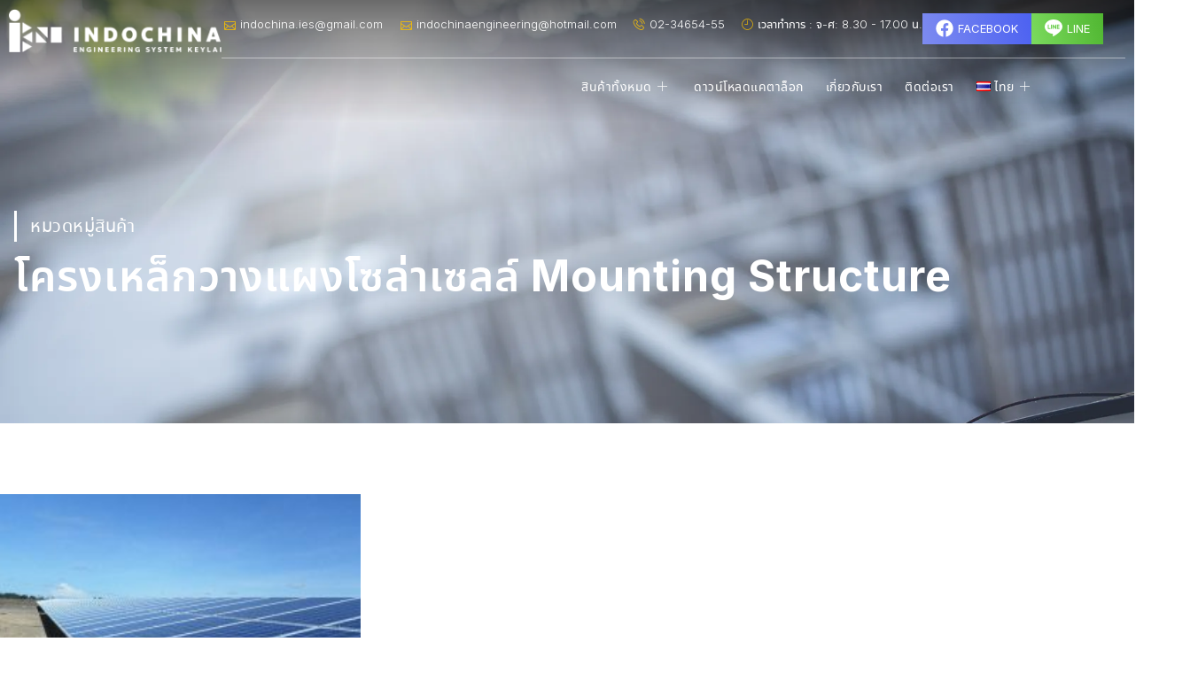

--- FILE ---
content_type: text/html; charset=UTF-8
request_url: https://indochinaengineering.com/category/mounting-structure/
body_size: 17003
content:
<!doctype html>
<html lang="th" prefix="og: https://ogp.me/ns#">
<head>
	<meta charset="UTF-8">
	<meta name="viewport" content="width=device-width, initial-scale=1">
	<link rel="profile" href="https://gmpg.org/xfn/11">
	<link rel="alternate" href="https://indochinaengineering.com/category/mounting-structure/" hreflang="th" />
<link rel="alternate" href="https://indochinaengineering.com/en/category/mounting-structure-en/" hreflang="en" />

<!-- Google Tag Manager for WordPress by gtm4wp.com -->
<script data-cfasync="false" data-pagespeed-no-defer>
	var gtm4wp_datalayer_name = "dataLayer";
	var dataLayer = dataLayer || [];
</script>
<!-- End Google Tag Manager for WordPress by gtm4wp.com -->
<!-- Search Engine Optimization by Rank Math - https://rankmath.com/ -->
<title>โครงเหล็กวางแผงโซล่าเซลล์ Mounting Structure | INDOCHINA</title>
<meta name="description" content="โครงเหล็กวางแผงโซล่าเซลล์ Mounting Structure"/>
<meta name="robots" content="follow, index, max-snippet:-1, max-video-preview:-1, max-image-preview:large"/>
<link rel="canonical" href="https://indochinaengineering.com/category/mounting-structure/" />
<meta property="og:locale" content="th_TH" />
<meta property="og:type" content="article" />
<meta property="og:title" content="โครงเหล็กวางแผงโซล่าเซลล์ Mounting Structure | INDOCHINA" />
<meta property="og:description" content="โครงเหล็กวางแผงโซล่าเซลล์ Mounting Structure" />
<meta property="og:url" content="https://indochinaengineering.com/category/mounting-structure/" />
<meta property="og:site_name" content="INDOCHINA" />
<meta name="twitter:card" content="summary_large_image" />
<meta name="twitter:title" content="โครงเหล็กวางแผงโซล่าเซลล์ Mounting Structure | INDOCHINA" />
<meta name="twitter:description" content="โครงเหล็กวางแผงโซล่าเซลล์ Mounting Structure" />
<meta name="twitter:label1" content="เรื่อง" />
<meta name="twitter:data1" content="1" />
<script type="application/ld+json" class="rank-math-schema">{"@context":"https://schema.org","@graph":[{"@type":"Person","@id":"https://indochinaengineering.com/#person","name":"admin"},{"@type":"WebSite","@id":"https://indochinaengineering.com/#website","url":"https://indochinaengineering.com","name":"INDOCHINA","publisher":{"@id":"https://indochinaengineering.com/#person"},"inLanguage":"th"},{"@type":"CollectionPage","@id":"https://indochinaengineering.com/category/mounting-structure/#webpage","url":"https://indochinaengineering.com/category/mounting-structure/","name":"\u0e42\u0e04\u0e23\u0e07\u0e40\u0e2b\u0e25\u0e47\u0e01\u0e27\u0e32\u0e07\u0e41\u0e1c\u0e07\u0e42\u0e0b\u0e25\u0e48\u0e32\u0e40\u0e0b\u0e25\u0e25\u0e4c Mounting Structure | INDOCHINA","isPartOf":{"@id":"https://indochinaengineering.com/#website"},"inLanguage":"th"}]}</script>
<!-- /Rank Math WordPress SEO plugin -->

<link rel='dns-prefetch' href='//use.typekit.net' />
<link rel='dns-prefetch' href='//www.googletagmanager.com' />
<link rel='stylesheet' id='wp-block-library-css' href='https://indochinaengineering.com/wp-includes/css/dist/block-library/style.min.css' media='all' />
<style id='classic-theme-styles-inline-css'>
/*! This file is auto-generated */
.wp-block-button__link{color:#fff;background-color:#32373c;border-radius:9999px;box-shadow:none;text-decoration:none;padding:calc(.667em + 2px) calc(1.333em + 2px);font-size:1.125em}.wp-block-file__button{background:#32373c;color:#fff;text-decoration:none}
</style>
<style id='global-styles-inline-css'>
body{--wp--preset--color--black: #000000;--wp--preset--color--cyan-bluish-gray: #abb8c3;--wp--preset--color--white: #ffffff;--wp--preset--color--pale-pink: #f78da7;--wp--preset--color--vivid-red: #cf2e2e;--wp--preset--color--luminous-vivid-orange: #ff6900;--wp--preset--color--luminous-vivid-amber: #fcb900;--wp--preset--color--light-green-cyan: #7bdcb5;--wp--preset--color--vivid-green-cyan: #00d084;--wp--preset--color--pale-cyan-blue: #8ed1fc;--wp--preset--color--vivid-cyan-blue: #0693e3;--wp--preset--color--vivid-purple: #9b51e0;--wp--preset--gradient--vivid-cyan-blue-to-vivid-purple: linear-gradient(135deg,rgba(6,147,227,1) 0%,rgb(155,81,224) 100%);--wp--preset--gradient--light-green-cyan-to-vivid-green-cyan: linear-gradient(135deg,rgb(122,220,180) 0%,rgb(0,208,130) 100%);--wp--preset--gradient--luminous-vivid-amber-to-luminous-vivid-orange: linear-gradient(135deg,rgba(252,185,0,1) 0%,rgba(255,105,0,1) 100%);--wp--preset--gradient--luminous-vivid-orange-to-vivid-red: linear-gradient(135deg,rgba(255,105,0,1) 0%,rgb(207,46,46) 100%);--wp--preset--gradient--very-light-gray-to-cyan-bluish-gray: linear-gradient(135deg,rgb(238,238,238) 0%,rgb(169,184,195) 100%);--wp--preset--gradient--cool-to-warm-spectrum: linear-gradient(135deg,rgb(74,234,220) 0%,rgb(151,120,209) 20%,rgb(207,42,186) 40%,rgb(238,44,130) 60%,rgb(251,105,98) 80%,rgb(254,248,76) 100%);--wp--preset--gradient--blush-light-purple: linear-gradient(135deg,rgb(255,206,236) 0%,rgb(152,150,240) 100%);--wp--preset--gradient--blush-bordeaux: linear-gradient(135deg,rgb(254,205,165) 0%,rgb(254,45,45) 50%,rgb(107,0,62) 100%);--wp--preset--gradient--luminous-dusk: linear-gradient(135deg,rgb(255,203,112) 0%,rgb(199,81,192) 50%,rgb(65,88,208) 100%);--wp--preset--gradient--pale-ocean: linear-gradient(135deg,rgb(255,245,203) 0%,rgb(182,227,212) 50%,rgb(51,167,181) 100%);--wp--preset--gradient--electric-grass: linear-gradient(135deg,rgb(202,248,128) 0%,rgb(113,206,126) 100%);--wp--preset--gradient--midnight: linear-gradient(135deg,rgb(2,3,129) 0%,rgb(40,116,252) 100%);--wp--preset--font-size--small: 13px;--wp--preset--font-size--medium: 20px;--wp--preset--font-size--large: 36px;--wp--preset--font-size--x-large: 42px;--wp--preset--spacing--20: 0.44rem;--wp--preset--spacing--30: 0.67rem;--wp--preset--spacing--40: 1rem;--wp--preset--spacing--50: 1.5rem;--wp--preset--spacing--60: 2.25rem;--wp--preset--spacing--70: 3.38rem;--wp--preset--spacing--80: 5.06rem;--wp--preset--shadow--natural: 6px 6px 9px rgba(0, 0, 0, 0.2);--wp--preset--shadow--deep: 12px 12px 50px rgba(0, 0, 0, 0.4);--wp--preset--shadow--sharp: 6px 6px 0px rgba(0, 0, 0, 0.2);--wp--preset--shadow--outlined: 6px 6px 0px -3px rgba(255, 255, 255, 1), 6px 6px rgba(0, 0, 0, 1);--wp--preset--shadow--crisp: 6px 6px 0px rgba(0, 0, 0, 1);}:where(.is-layout-flex){gap: 0.5em;}:where(.is-layout-grid){gap: 0.5em;}body .is-layout-flow > .alignleft{float: left;margin-inline-start: 0;margin-inline-end: 2em;}body .is-layout-flow > .alignright{float: right;margin-inline-start: 2em;margin-inline-end: 0;}body .is-layout-flow > .aligncenter{margin-left: auto !important;margin-right: auto !important;}body .is-layout-constrained > .alignleft{float: left;margin-inline-start: 0;margin-inline-end: 2em;}body .is-layout-constrained > .alignright{float: right;margin-inline-start: 2em;margin-inline-end: 0;}body .is-layout-constrained > .aligncenter{margin-left: auto !important;margin-right: auto !important;}body .is-layout-constrained > :where(:not(.alignleft):not(.alignright):not(.alignfull)){max-width: var(--wp--style--global--content-size);margin-left: auto !important;margin-right: auto !important;}body .is-layout-constrained > .alignwide{max-width: var(--wp--style--global--wide-size);}body .is-layout-flex{display: flex;}body .is-layout-flex{flex-wrap: wrap;align-items: center;}body .is-layout-flex > *{margin: 0;}body .is-layout-grid{display: grid;}body .is-layout-grid > *{margin: 0;}:where(.wp-block-columns.is-layout-flex){gap: 2em;}:where(.wp-block-columns.is-layout-grid){gap: 2em;}:where(.wp-block-post-template.is-layout-flex){gap: 1.25em;}:where(.wp-block-post-template.is-layout-grid){gap: 1.25em;}.has-black-color{color: var(--wp--preset--color--black) !important;}.has-cyan-bluish-gray-color{color: var(--wp--preset--color--cyan-bluish-gray) !important;}.has-white-color{color: var(--wp--preset--color--white) !important;}.has-pale-pink-color{color: var(--wp--preset--color--pale-pink) !important;}.has-vivid-red-color{color: var(--wp--preset--color--vivid-red) !important;}.has-luminous-vivid-orange-color{color: var(--wp--preset--color--luminous-vivid-orange) !important;}.has-luminous-vivid-amber-color{color: var(--wp--preset--color--luminous-vivid-amber) !important;}.has-light-green-cyan-color{color: var(--wp--preset--color--light-green-cyan) !important;}.has-vivid-green-cyan-color{color: var(--wp--preset--color--vivid-green-cyan) !important;}.has-pale-cyan-blue-color{color: var(--wp--preset--color--pale-cyan-blue) !important;}.has-vivid-cyan-blue-color{color: var(--wp--preset--color--vivid-cyan-blue) !important;}.has-vivid-purple-color{color: var(--wp--preset--color--vivid-purple) !important;}.has-black-background-color{background-color: var(--wp--preset--color--black) !important;}.has-cyan-bluish-gray-background-color{background-color: var(--wp--preset--color--cyan-bluish-gray) !important;}.has-white-background-color{background-color: var(--wp--preset--color--white) !important;}.has-pale-pink-background-color{background-color: var(--wp--preset--color--pale-pink) !important;}.has-vivid-red-background-color{background-color: var(--wp--preset--color--vivid-red) !important;}.has-luminous-vivid-orange-background-color{background-color: var(--wp--preset--color--luminous-vivid-orange) !important;}.has-luminous-vivid-amber-background-color{background-color: var(--wp--preset--color--luminous-vivid-amber) !important;}.has-light-green-cyan-background-color{background-color: var(--wp--preset--color--light-green-cyan) !important;}.has-vivid-green-cyan-background-color{background-color: var(--wp--preset--color--vivid-green-cyan) !important;}.has-pale-cyan-blue-background-color{background-color: var(--wp--preset--color--pale-cyan-blue) !important;}.has-vivid-cyan-blue-background-color{background-color: var(--wp--preset--color--vivid-cyan-blue) !important;}.has-vivid-purple-background-color{background-color: var(--wp--preset--color--vivid-purple) !important;}.has-black-border-color{border-color: var(--wp--preset--color--black) !important;}.has-cyan-bluish-gray-border-color{border-color: var(--wp--preset--color--cyan-bluish-gray) !important;}.has-white-border-color{border-color: var(--wp--preset--color--white) !important;}.has-pale-pink-border-color{border-color: var(--wp--preset--color--pale-pink) !important;}.has-vivid-red-border-color{border-color: var(--wp--preset--color--vivid-red) !important;}.has-luminous-vivid-orange-border-color{border-color: var(--wp--preset--color--luminous-vivid-orange) !important;}.has-luminous-vivid-amber-border-color{border-color: var(--wp--preset--color--luminous-vivid-amber) !important;}.has-light-green-cyan-border-color{border-color: var(--wp--preset--color--light-green-cyan) !important;}.has-vivid-green-cyan-border-color{border-color: var(--wp--preset--color--vivid-green-cyan) !important;}.has-pale-cyan-blue-border-color{border-color: var(--wp--preset--color--pale-cyan-blue) !important;}.has-vivid-cyan-blue-border-color{border-color: var(--wp--preset--color--vivid-cyan-blue) !important;}.has-vivid-purple-border-color{border-color: var(--wp--preset--color--vivid-purple) !important;}.has-vivid-cyan-blue-to-vivid-purple-gradient-background{background: var(--wp--preset--gradient--vivid-cyan-blue-to-vivid-purple) !important;}.has-light-green-cyan-to-vivid-green-cyan-gradient-background{background: var(--wp--preset--gradient--light-green-cyan-to-vivid-green-cyan) !important;}.has-luminous-vivid-amber-to-luminous-vivid-orange-gradient-background{background: var(--wp--preset--gradient--luminous-vivid-amber-to-luminous-vivid-orange) !important;}.has-luminous-vivid-orange-to-vivid-red-gradient-background{background: var(--wp--preset--gradient--luminous-vivid-orange-to-vivid-red) !important;}.has-very-light-gray-to-cyan-bluish-gray-gradient-background{background: var(--wp--preset--gradient--very-light-gray-to-cyan-bluish-gray) !important;}.has-cool-to-warm-spectrum-gradient-background{background: var(--wp--preset--gradient--cool-to-warm-spectrum) !important;}.has-blush-light-purple-gradient-background{background: var(--wp--preset--gradient--blush-light-purple) !important;}.has-blush-bordeaux-gradient-background{background: var(--wp--preset--gradient--blush-bordeaux) !important;}.has-luminous-dusk-gradient-background{background: var(--wp--preset--gradient--luminous-dusk) !important;}.has-pale-ocean-gradient-background{background: var(--wp--preset--gradient--pale-ocean) !important;}.has-electric-grass-gradient-background{background: var(--wp--preset--gradient--electric-grass) !important;}.has-midnight-gradient-background{background: var(--wp--preset--gradient--midnight) !important;}.has-small-font-size{font-size: var(--wp--preset--font-size--small) !important;}.has-medium-font-size{font-size: var(--wp--preset--font-size--medium) !important;}.has-large-font-size{font-size: var(--wp--preset--font-size--large) !important;}.has-x-large-font-size{font-size: var(--wp--preset--font-size--x-large) !important;}
.wp-block-navigation a:where(:not(.wp-element-button)){color: inherit;}
:where(.wp-block-post-template.is-layout-flex){gap: 1.25em;}:where(.wp-block-post-template.is-layout-grid){gap: 1.25em;}
:where(.wp-block-columns.is-layout-flex){gap: 2em;}:where(.wp-block-columns.is-layout-grid){gap: 2em;}
.wp-block-pullquote{font-size: 1.5em;line-height: 1.6;}
</style>
<link rel='stylesheet' id='custom-typekit-css-css' href='https://use.typekit.net/gcx2mbl.css' media='all' />
<link rel='stylesheet' id='elementor-frontend-css' href='https://indochinaengineering.com/wp-content/plugins/elementor/assets/css/frontend-lite.min.css' media='all' />
<link rel='stylesheet' id='swiper-css' href='https://indochinaengineering.com/wp-content/plugins/elementor/assets/lib/swiper/v8/css/swiper.min.css' media='all' />
<link rel='stylesheet' id='elementor-post-14641-css' href='https://indochinaengineering.com/wp-content/uploads/elementor/css/post-14641.css' media='all' />
<link rel='stylesheet' id='elementor-pro-css' href='https://indochinaengineering.com/wp-content/plugins/elementor-pro/assets/css/frontend-lite.min.css' media='all' />
<link rel='stylesheet' id='elementor-global-css' href='https://indochinaengineering.com/wp-content/uploads/elementor/css/global.css' media='all' />
<link rel='stylesheet' id='elementor-post-14680-css' href='https://indochinaengineering.com/wp-content/uploads/elementor/css/post-14680.css' media='all' />
<link rel='stylesheet' id='elementor-post-14685-css' href='https://indochinaengineering.com/wp-content/uploads/elementor/css/post-14685.css' media='all' />
<link rel='stylesheet' id='elementor-post-14824-css' href='https://indochinaengineering.com/wp-content/uploads/elementor/css/post-14824.css' media='all' />
<link rel='stylesheet' id='elementor-icons-ekiticons-css' href='https://indochinaengineering.com/wp-content/plugins/elementskit-lite/modules/elementskit-icon-pack/assets/css/ekiticons.css' media='all' />
<link rel='stylesheet' id='skb-cife-elegant_icon-css' href='https://indochinaengineering.com/wp-content/plugins/skyboot-custom-icons-for-elementor/assets/css/elegant.css' media='all' />
<link rel='stylesheet' id='skb-cife-linearicons_icon-css' href='https://indochinaengineering.com/wp-content/plugins/skyboot-custom-icons-for-elementor/assets/css/linearicons.css' media='all' />
<link rel='stylesheet' id='skb-cife-themify_icon-css' href='https://indochinaengineering.com/wp-content/plugins/skyboot-custom-icons-for-elementor/assets/css/themify.css' media='all' />
<link rel='stylesheet' id='ekit-widget-styles-css' href='https://indochinaengineering.com/wp-content/plugins/elementskit-lite/widgets/init/assets/css/widget-styles.css' media='all' />
<link rel='stylesheet' id='ekit-responsive-css' href='https://indochinaengineering.com/wp-content/plugins/elementskit-lite/widgets/init/assets/css/responsive.css' media='all' />
<link rel='stylesheet' id='google-fonts-1-css' href='https://fonts.googleapis.com/css?family=Inter%3A100%2C100italic%2C200%2C200italic%2C300%2C300italic%2C400%2C400italic%2C500%2C500italic%2C600%2C600italic%2C700%2C700italic%2C800%2C800italic%2C900%2C900italic&#038;display=swap&#038;ver=6.4.7' media='all' />
<link rel='stylesheet' id='elementor-icons-skb_cife-elegant-icon-css' href='https://indochinaengineering.com/wp-content/plugins/skyboot-custom-icons-for-elementor/assets/css/elegant.css' media='all' />
<link rel='stylesheet' id='elementor-icons-skb_cife-linearicons-icon-css' href='https://indochinaengineering.com/wp-content/plugins/skyboot-custom-icons-for-elementor/assets/css/linearicons.css' media='all' />
<link rel="preconnect" href="https://fonts.gstatic.com/" crossorigin><script src="https://indochinaengineering.com/wp-includes/js/jquery/jquery.min.js" id="jquery-core-js"></script>
<script src="https://indochinaengineering.com/wp-includes/js/jquery/jquery-migrate.min.js" id="jquery-migrate-js"></script>
<link rel="https://api.w.org/" href="https://indochinaengineering.com/wp-json/" /><link rel="alternate" type="application/json" href="https://indochinaengineering.com/wp-json/wp/v2/categories/9" /><meta name="generator" content="Site Kit by Google 1.167.0" />
<!-- Google Tag Manager for WordPress by gtm4wp.com -->
<!-- GTM Container placement set to automatic -->
<script data-cfasync="false" data-pagespeed-no-defer>
	var dataLayer_content = {"pagePostType":"post","pagePostType2":"category-post","pageCategory":["mounting-structure"]};
	dataLayer.push( dataLayer_content );
</script>
<script data-cfasync="false" data-pagespeed-no-defer>
(function(w,d,s,l,i){w[l]=w[l]||[];w[l].push({'gtm.start':
new Date().getTime(),event:'gtm.js'});var f=d.getElementsByTagName(s)[0],
j=d.createElement(s),dl=l!='dataLayer'?'&l='+l:'';j.async=true;j.src=
'//www.googletagmanager.com/gtm.js?id='+i+dl;f.parentNode.insertBefore(j,f);
})(window,document,'script','dataLayer','GTM-PN4CS23');
</script>
<!-- End Google Tag Manager for WordPress by gtm4wp.com --><meta name="generator" content="Elementor 3.20.1; features: e_optimized_assets_loading, e_optimized_css_loading, e_font_icon_svg, additional_custom_breakpoints, block_editor_assets_optimize, e_image_loading_optimization; settings: css_print_method-external, google_font-enabled, font_display-swap">
<!-- Google tag (gtag.js) -->
<script async src="https://www.googletagmanager.com/gtag/js?id=AW-1023712625">
</script>
<script>
  window.dataLayer = window.dataLayer || [];
  function gtag(){dataLayer.push(arguments);}
  gtag('js', new Date());

  gtag('config', 'AW-1023712625');
</script>

<!-- Google Tag Manager snippet added by Site Kit -->
<script>
			( function( w, d, s, l, i ) {
				w[l] = w[l] || [];
				w[l].push( {'gtm.start': new Date().getTime(), event: 'gtm.js'} );
				var f = d.getElementsByTagName( s )[0],
					j = d.createElement( s ), dl = l != 'dataLayer' ? '&l=' + l : '';
				j.async = true;
				j.src = 'https://www.googletagmanager.com/gtm.js?id=' + i + dl;
				f.parentNode.insertBefore( j, f );
			} )( window, document, 'script', 'dataLayer', 'GTM-PB4K8NJN' );
			
</script>

<!-- End Google Tag Manager snippet added by Site Kit -->
<link rel="icon" href="https://indochinaengineering.com/wp-content/uploads/2023/03/cropped-indo-icon-32x32.png" sizes="32x32" />
<link rel="icon" href="https://indochinaengineering.com/wp-content/uploads/2023/03/cropped-indo-icon-192x192.png" sizes="192x192" />
<link rel="apple-touch-icon" href="https://indochinaengineering.com/wp-content/uploads/2023/03/cropped-indo-icon-180x180.png" />
<meta name="msapplication-TileImage" content="https://indochinaengineering.com/wp-content/uploads/2023/03/cropped-indo-icon-270x270.png" />
		<style id="wp-custom-css">
			@import url('https://indochinaengineering.com/wp-content/fonts/font.css');

body {
	margin: 0px;
	overflow-x: hidden;
}

@font-face {
    font-family: 'Inter';
}
@font-face {
    font-family: 'NotoSansThai' !important;
    unicode-range: U+0E00–U+0E7F !important;
}

html[lang="th"] h1, html[lang="th"] h2,html[lang="th"] h3,html[lang="th"] h4,html[lang="th"] h5,html[lang="th"] h6,html[lang="th"] .heading-font, html[lang="th"] body,html[lang="th"] p,html[lang="th"] span,html[lang="th"] a,html[lang="th"] nav {
	font-family: 'Inter', 'NotoSansThai' !important;
}
h1, h2, h3, h4, h5, h6, .heading-font, body,p,span,a,nav {
	font-family: 'Inter', 'NotoSansThai';
}
.elementor-cta__title, .elementor-cta__content, .elementor-cta__button  {
	font-family: 'Inter', 'NotoSansThai';
}

.poppins {
	font-family: 'Poppins';
}
.display-none {
	display:none;
}
.page-id-158 .cta {
	display:none;
}
.post-tags {
	text-align: center;
}
.home-heading small {
	color:#414141;
}		</style>
		</head>
<body class="archive category category-mounting-structure category-9 elementor-default elementor-template-full-width elementor-kit-14641 elementor-page-14824">

		<!-- Google Tag Manager (noscript) snippet added by Site Kit -->
		<noscript>
			<iframe src="https://www.googletagmanager.com/ns.html?id=GTM-PB4K8NJN" height="0" width="0" style="display:none;visibility:hidden"></iframe>
		</noscript>
		<!-- End Google Tag Manager (noscript) snippet added by Site Kit -->
		
<!-- GTM Container placement set to automatic -->
<!-- Google Tag Manager (noscript) -->
				<noscript><iframe src="https://www.googletagmanager.com/ns.html?id=GTM-PN4CS23" height="0" width="0" style="display:none;visibility:hidden" aria-hidden="true"></iframe></noscript>
<!-- End Google Tag Manager (noscript) -->

		<div data-elementor-type="header" data-elementor-id="14680" class="elementor elementor-14680 elementor-location-header" data-elementor-post-type="elementor_library">
			<div class="elementor-element elementor-element-456efcbc e-flex e-con-boxed e-con e-parent" data-id="456efcbc" data-element_type="container" data-settings="{&quot;background_background&quot;:&quot;gradient&quot;,&quot;sticky&quot;:&quot;top&quot;,&quot;sticky_on&quot;:[&quot;desktop&quot;,&quot;tablet&quot;,&quot;mobile&quot;],&quot;sticky_offset&quot;:0,&quot;sticky_effects_offset&quot;:0}" data-core-v316-plus="true">
					<div class="e-con-inner">
		<div class="elementor-element elementor-element-5e2fbf3 e-con-full e-flex e-con e-child" data-id="5e2fbf3" data-element_type="container">
				<div class="elementor-element elementor-element-6391983b elementor-widget__width-auto logo elementor-widget-tablet__width-inherit elementor-widget elementor-widget-image" data-id="6391983b" data-element_type="widget" data-widget_type="image.default">
				<div class="elementor-widget-container">
			<style>/*! elementor - v3.20.0 - 13-03-2024 */
.elementor-widget-image{text-align:center}.elementor-widget-image a{display:inline-block}.elementor-widget-image a img[src$=".svg"]{width:48px}.elementor-widget-image img{vertical-align:middle;display:inline-block}</style>											<a href="https://indochinaengineering.com">
							<img fetchpriority="high" width="988" height="200" src="https://indochinaengineering.com/wp-content/uploads/2024/01/logo_white-1.webp" class="attachment-full size-full wp-image-15101" alt="" srcset="https://indochinaengineering.com/wp-content/uploads/2024/01/logo_white-1.webp 988w, https://indochinaengineering.com/wp-content/uploads/2024/01/logo_white-1-300x61.webp 300w, https://indochinaengineering.com/wp-content/uploads/2024/01/logo_white-1-768x155.webp 768w" sizes="(max-width: 988px) 100vw, 988px" />								</a>
													</div>
				</div>
				</div>
		<div class="elementor-element elementor-element-155c34d3 e-con-full e-flex e-con e-child" data-id="155c34d3" data-element_type="container">
		<div class="elementor-element elementor-element-244e5af6 e-con-full elementor-hidden-tablet elementor-hidden-mobile e-flex e-con e-child" data-id="244e5af6" data-element_type="container">
		<div class="elementor-element elementor-element-95c962e e-con-full e-flex e-con e-child" data-id="95c962e" data-element_type="container">
				<div class="elementor-element elementor-element-6a210616 elementor-icon-list--layout-inline elementor-align-right elementor-hidden-mobile elementor-widget__width-auto elementor-list-item-link-full_width elementor-widget elementor-widget-icon-list" data-id="6a210616" data-element_type="widget" data-widget_type="icon-list.default">
				<div class="elementor-widget-container">
			<link rel="stylesheet" href="https://indochinaengineering.com/wp-content/plugins/elementor/assets/css/widget-icon-list.min.css">		<ul class="elementor-icon-list-items elementor-inline-items">
							<li class="elementor-icon-list-item elementor-inline-item">
											<a href="/cdn-cgi/l/email-protection#4821262c272b2021262966212d3b082f25292124662b2725">

												<span class="elementor-icon-list-icon">
							<i aria-hidden="true" class=" icon_mail_alt"></i>						</span>
										<span class="elementor-icon-list-text"><span class="__cf_email__" data-cfemail="274e494348444f4e4946094e425467404a464e4b0944484a">[email&#160;protected]</span></span>
											</a>
									</li>
								<li class="elementor-icon-list-item elementor-inline-item">
											<a href="/cdn-cgi/l/email-protection#5831363c373b303136393d363f31363d3d2a31363f1830372c35393134763b3735">

												<span class="elementor-icon-list-icon">
							<i aria-hidden="true" class=" icon_mail_alt"></i>						</span>
										<span class="elementor-icon-list-text"><span class="__cf_email__" data-cfemail="3e57505a515d5657505f5b505957505b5b4c5750597e56514a535f5752105d5153">[email&#160;protected]</span></span>
											</a>
									</li>
								<li class="elementor-icon-list-item elementor-inline-item">
											<a href="tel:023465455">

												<span class="elementor-icon-list-icon">
							<i aria-hidden="true" class="icon icon-phone1"></i>						</span>
										<span class="elementor-icon-list-text">02-34654-55</span>
											</a>
									</li>
								<li class="elementor-icon-list-item elementor-inline-item">
											<span class="elementor-icon-list-icon">
							<i aria-hidden="true" class="icon icon-clock2"></i>						</span>
										<span class="elementor-icon-list-text">เวลาทำการ : จ-ศ: 8.30 - 17.00 น.</span>
									</li>
						</ul>
				</div>
				</div>
				<div class="elementor-element elementor-element-ceb9cb3 elementor-align-justify elementor-widget elementor-widget-button" data-id="ceb9cb3" data-element_type="widget" data-widget_type="button.default">
				<div class="elementor-widget-container">
					<div class="elementor-button-wrapper">
			<a class="elementor-button elementor-button-link elementor-size-sm" href="https://www.facebook.com/info.indochina" target="_blank">
						<span class="elementor-button-content-wrapper">
						<span class="elementor-button-icon elementor-align-icon-left">
				<svg aria-hidden="true" class="e-font-icon-svg e-fab-facebook" viewBox="0 0 512 512" xmlns="http://www.w3.org/2000/svg"><path d="M504 256C504 119 393 8 256 8S8 119 8 256c0 123.78 90.69 226.38 209.25 245V327.69h-63V256h63v-54.64c0-62.15 37-96.48 93.67-96.48 27.14 0 55.52 4.84 55.52 4.84v61h-31.28c-30.8 0-40.41 19.12-40.41 38.73V256h68.78l-11 71.69h-57.78V501C413.31 482.38 504 379.78 504 256z"></path></svg>			</span>
						<span class="elementor-button-text">Facebook</span>
		</span>
					</a>
		</div>
				</div>
				</div>
				<div class="elementor-element elementor-element-fb634c6 elementor-align-justify elementor-widget elementor-widget-button" data-id="fb634c6" data-element_type="widget" data-widget_type="button.default">
				<div class="elementor-widget-container">
					<div class="elementor-button-wrapper">
			<a class="elementor-button elementor-button-link elementor-size-sm" href="https://line.me/R/ti/p/@069tqaqn" target="_blank">
						<span class="elementor-button-content-wrapper">
						<span class="elementor-button-icon elementor-align-icon-left">
				<svg xmlns="http://www.w3.org/2000/svg" width="36" height="34.285" viewBox="0 0 36 34.285"><path id="Icon_simple-line" data-name="Icon simple-line" d="M29.048,14.795a.946.946,0,0,1,0,1.892H26.415v1.688h2.632a.945.945,0,1,1,0,1.889H25.469a.946.946,0,0,1-.941-.944V12.162a.948.948,0,0,1,.945-.945h3.579a.945.945,0,0,1,0,1.89H26.415v1.688Zm-5.782,4.524a.945.945,0,0,1-.947.941.927.927,0,0,1-.765-.375l-3.665-4.976v4.41a.945.945,0,0,1-1.885,0V12.162a.94.94,0,0,1,.936-.942.97.97,0,0,1,.743.381L21.375,16.6V12.162a.945.945,0,1,1,1.89,0v7.157Zm-8.611,0a.944.944,0,1,1-1.887,0V12.162a.944.944,0,1,1,1.887,0Zm-3.7.944H7.376a.951.951,0,0,1-.945-.944V12.162a.945.945,0,0,1,1.89,0v6.212h2.634a.945.945,0,0,1,0,1.889M36,15.471C36,7.415,27.923.858,18,.858S0,7.415,0,15.471c0,7.217,6.405,13.263,15.052,14.412.587.123,1.385.387,1.587.885a3.664,3.664,0,0,1,.057,1.62l-.246,1.53c-.067.451-.36,1.779,1.573.967S28.4,28.768,32.178,24.423A12.934,12.934,0,0,0,36,15.471" transform="translate(0 -0.858)" fill="#fff"></path></svg>			</span>
						<span class="elementor-button-text">Line</span>
		</span>
					</a>
		</div>
				</div>
				</div>
				</div>
				</div>
		<div class="elementor-element elementor-element-6a74ab4 e-con-full e-flex e-con e-child" data-id="6a74ab4" data-element_type="container">
		<div class="elementor-element elementor-element-4f98c9bc e-con-full e-flex e-con e-child" data-id="4f98c9bc" data-element_type="container">
				<div class="elementor-element elementor-element-2fb89cbd elementor-widget elementor-widget-ekit-nav-menu" data-id="2fb89cbd" data-element_type="widget" data-widget_type="ekit-nav-menu.default">
				<div class="elementor-widget-container">
			<div class="ekit-wid-con ekit_menu_responsive_tablet" data-hamburger-icon="icon icon-burger-menu" data-hamburger-icon-type="icon" data-responsive-breakpoint="1024">            <button class="elementskit-menu-hamburger elementskit-menu-toggler"  type="button" aria-label="hamburger-icon">
                <i aria-hidden="true" class="ekit-menu-icon icon icon-burger-menu"></i>            </button>
            <div id="ekit-megamenu-menu1" class="elementskit-menu-container elementskit-menu-offcanvas-elements elementskit-navbar-nav-default ekit-nav-menu-one-page- ekit-nav-dropdown-hover"><ul id="menu-menu1" class="elementskit-navbar-nav elementskit-menu-po-right submenu-click-on-icon"><li id="menu-item-39" class="menu-item menu-item-type-custom menu-item-object-custom menu-item-has-children menu-item-39 nav-item elementskit-dropdown-has relative_position elementskit-dropdown-menu-default_width elementskit-mobile-builder-content" data-vertical-menu=750px><a href="https://indochinaengineering.com/products/" class="ekit-menu-nav-link ekit-menu-dropdown-toggle">สินค้าทั้งหมด<i aria-hidden="true" class="icon icon-plus elementskit-submenu-indicator"></i></a>
<ul class="elementskit-dropdown elementskit-submenu-panel">
	<li id="menu-item-40" class="menu-item menu-item-type-taxonomy menu-item-object-category menu-item-has-children menu-item-40 nav-item elementskit-dropdown-has relative_position elementskit-dropdown-menu-default_width elementskit-mobile-builder-content" data-vertical-menu=750px><a href="https://indochinaengineering.com/category/metal-trunking-systems/" class=" dropdown-item">รางเก็บสายไฟ &#8211; Wire Way, Cable Tray, Perforated Tray<i aria-hidden="true" class="icon icon-plus elementskit-submenu-indicator"></i></a>
	<ul class="elementskit-dropdown elementskit-submenu-panel">
		<li id="menu-item-568" class="menu-item menu-item-type-custom menu-item-object-custom menu-item-568 nav-item elementskit-mobile-builder-content" data-vertical-menu=750px><a href="https://indochinaengineering.com/?p=83" class=" dropdown-item">รางวายเวย์ Wire Way</a>		<li id="menu-item-617" class="menu-item menu-item-type-custom menu-item-object-custom menu-item-617 nav-item elementskit-mobile-builder-content" data-vertical-menu=750px><a href="https://indochinaengineering.com/?p=615" class=" dropdown-item">Perforated Tray</a>		<li id="menu-item-570" class="menu-item menu-item-type-custom menu-item-object-custom menu-item-570 nav-item elementskit-mobile-builder-content" data-vertical-menu=750px><a href="https://indochinaengineering.com/?p=186" class=" dropdown-item">รางเคเบิ้ลเทรย์ Cable Tray</a>		<li id="menu-item-569" class="menu-item menu-item-type-custom menu-item-object-custom menu-item-569 nav-item elementskit-mobile-builder-content" data-vertical-menu=750px><a href="https://indochinaengineering.com/?p=129" class=" dropdown-item">รางเคเบิ้ลแลดเดอร์ Cable Ladder</a>		<li id="menu-item-571" class="menu-item menu-item-type-custom menu-item-object-custom menu-item-571 nav-item elementskit-mobile-builder-content" data-vertical-menu=750px><a href="https://indochinaengineering.com/?p=204" class=" dropdown-item">อุปกรณ์เสริม Accessories</a>	</ul>
	<li id="menu-item-41" class="menu-item menu-item-type-taxonomy menu-item-object-category menu-item-has-children menu-item-41 nav-item elementskit-dropdown-has relative_position elementskit-dropdown-menu-default_width elementskit-mobile-builder-content" data-vertical-menu=750px><a href="https://indochinaengineering.com/category/cable-basket-tray/" class=" dropdown-item">ตะกร้ารางไฟ &#8211; Cable Basket<i aria-hidden="true" class="icon icon-plus elementskit-submenu-indicator"></i></a>
	<ul class="elementskit-dropdown elementskit-submenu-panel">
		<li id="menu-item-572" class="menu-item menu-item-type-custom menu-item-object-custom menu-item-572 nav-item elementskit-mobile-builder-content" data-vertical-menu=750px><a href="https://indochinaengineering.com/?p=290" class=" dropdown-item">ตะกร้ารางไฟ M150 Series</a>		<li id="menu-item-573" class="menu-item menu-item-type-custom menu-item-object-custom menu-item-573 nav-item elementskit-mobile-builder-content" data-vertical-menu=750px><a href="https://indochinaengineering.com/?p=285" class=" dropdown-item">ตะกร้ารางไฟ M100 Series</a>		<li id="menu-item-574" class="menu-item menu-item-type-custom menu-item-object-custom menu-item-574 nav-item elementskit-mobile-builder-content" data-vertical-menu=750px><a href="https://indochinaengineering.com/?p=280" class=" dropdown-item">ตะกร้ารางไฟ M75 Series</a>		<li id="menu-item-575" class="menu-item menu-item-type-custom menu-item-object-custom menu-item-575 nav-item elementskit-mobile-builder-content" data-vertical-menu=750px><a href="https://indochinaengineering.com/?p=275" class=" dropdown-item">ตะกร้ารางไฟ M50 Series</a>	</ul>
	<li id="menu-item-56" class="menu-item menu-item-type-taxonomy menu-item-object-category menu-item-has-children menu-item-56 nav-item elementskit-dropdown-has relative_position elementskit-dropdown-menu-default_width elementskit-mobile-builder-content" data-vertical-menu=750px><a href="https://indochinaengineering.com/category/wall-mounting-cabinets/" class=" dropdown-item">ตู้ไซด์ประเภทต่างๆ &#8211; Wall Mounting Cabinets<i aria-hidden="true" class="icon icon-plus elementskit-submenu-indicator"></i></a>
	<ul class="elementskit-dropdown elementskit-submenu-panel">
		<li id="menu-item-576" class="menu-item menu-item-type-custom menu-item-object-custom menu-item-576 nav-item elementskit-mobile-builder-content" data-vertical-menu=750px><a href="https://indochinaengineering.com/?p=386" class=" dropdown-item">ตู้ไซด์มาตรฐานแบบกันฝุ่น    Dustproof Power Cabinet</a>		<li id="menu-item-577" class="menu-item menu-item-type-custom menu-item-object-custom menu-item-577 nav-item elementskit-mobile-builder-content" data-vertical-menu=750px><a href="https://indochinaengineering.com/?p=384" class=" dropdown-item">ตู้ไซด์มาตรฐานแบบกันน้ำ มีหลังคาฝา 2 ชั้น    Weatherproof Power Cabinet with Double Roof Cover</a>		<li id="menu-item-578" class="menu-item menu-item-type-custom menu-item-object-custom menu-item-578 nav-item elementskit-mobile-builder-content" data-vertical-menu=750px><a href="https://indochinaengineering.com/?p=377" class=" dropdown-item">ตู้ไซด์มาตรฐานแบบกันน้ำ (ไม่มีหลังคา)  Weatherproof Power Cabinet (No Roof)</a>		<li id="menu-item-579" class="menu-item menu-item-type-custom menu-item-object-custom menu-item-579 nav-item elementskit-mobile-builder-content" data-vertical-menu=750px><a href="https://indochinaengineering.com/?p=368" class=" dropdown-item">ตู้ไซด์มาตรฐานแบบกันน้ำ มีหลังคา   Weatherproof Power Cabinet with Roof</a>		<li id="menu-item-580" class="menu-item menu-item-type-custom menu-item-object-custom menu-item-580 nav-item elementskit-mobile-builder-content" data-vertical-menu=750px><a href="https://indochinaengineering.com/?p=226" class=" dropdown-item">ตู้ไซด์มาตรฐานแบบบาง  Slim-type Power Cabinet</a>	</ul>
	<li id="menu-item-102" class="menu-item menu-item-type-taxonomy menu-item-object-category menu-item-has-children menu-item-102 nav-item elementskit-dropdown-has relative_position elementskit-dropdown-menu-default_width elementskit-mobile-builder-content" data-vertical-menu=750px><a href="https://indochinaengineering.com/category/mdb/" class=" dropdown-item">ตู้เมนควบคุมระบบไฟฟ้า MDB<i aria-hidden="true" class="icon icon-plus elementskit-submenu-indicator"></i></a>
	<ul class="elementskit-dropdown elementskit-submenu-panel">
		<li id="menu-item-893" class="menu-item menu-item-type-custom menu-item-object-custom menu-item-893 nav-item elementskit-mobile-builder-content" data-vertical-menu=750px><a href="https://indochinaengineering.com/?p=303" class=" dropdown-item">MDB 1</a>		<li id="menu-item-894" class="menu-item menu-item-type-custom menu-item-object-custom menu-item-894 nav-item elementskit-mobile-builder-content" data-vertical-menu=750px><a href="https://indochinaengineering.com/?p=393" class=" dropdown-item">MDB 2</a>		<li id="menu-item-895" class="menu-item menu-item-type-custom menu-item-object-custom menu-item-895 nav-item elementskit-mobile-builder-content" data-vertical-menu=750px><a href="https://indochinaengineering.com/?p=402" class=" dropdown-item">MDB 3</a>	</ul>
	<li id="menu-item-582" class="menu-item menu-item-type-custom menu-item-object-custom menu-item-582 nav-item elementskit-mobile-builder-content" data-vertical-menu=750px><a href="https://indochinaengineering.com/?p=903" class=" dropdown-item">ตู้ไฟวายริ่ง WIRING</a>	<li id="menu-item-583" class="menu-item menu-item-type-custom menu-item-object-custom menu-item-583 nav-item elementskit-mobile-builder-content" data-vertical-menu=750px><a href="https://indochinaengineering.com/?p=660" class=" dropdown-item">ตู้ไฟ  I  ตู้คอนโทรล ( ตามแบบ )</a>	<li id="menu-item-596" class="menu-item menu-item-type-custom menu-item-object-custom menu-item-has-children menu-item-596 nav-item elementskit-dropdown-has relative_position elementskit-dropdown-menu-default_width elementskit-mobile-builder-content" data-vertical-menu=750px><a href="https://indochinaengineering.com/?p=626" class=" dropdown-item">โซล่ารูฟ Solar Roof<i aria-hidden="true" class="icon icon-plus elementskit-submenu-indicator"></i></a>
	<ul class="elementskit-dropdown elementskit-submenu-panel">
		<li id="menu-item-1000" class="menu-item menu-item-type-custom menu-item-object-custom menu-item-1000 nav-item elementskit-mobile-builder-content" data-vertical-menu=750px><a href="https://indochinaengineering.com/?p=996" class=" dropdown-item">Mounting rail for solar panels</a>		<li id="menu-item-1005" class="menu-item menu-item-type-custom menu-item-object-custom menu-item-1005 nav-item elementskit-mobile-builder-content" data-vertical-menu=750px><a href="https://indochinaengineering.com/?p=1001" class=" dropdown-item">Mounting Aluminium</a>		<li id="menu-item-1010" class="menu-item menu-item-type-custom menu-item-object-custom menu-item-1010 nav-item elementskit-mobile-builder-content" data-vertical-menu=750px><a href="https://indochinaengineering.com/?p=1006" class=" dropdown-item">Walk Way (Standard type)</a>		<li id="menu-item-1021" class="menu-item menu-item-type-custom menu-item-object-custom menu-item-1021 nav-item elementskit-mobile-builder-content" data-vertical-menu=750px><a href="https://indochinaengineering.com/?p=1017" class=" dropdown-item">Life Guard / Guard rail</a>		<li id="menu-item-1026" class="menu-item menu-item-type-custom menu-item-object-custom menu-item-1026 nav-item elementskit-mobile-builder-content" data-vertical-menu=750px><a href="https://indochinaengineering.com/?p=1022" class=" dropdown-item">Wire Way</a>		<li id="menu-item-1032" class="menu-item menu-item-type-custom menu-item-object-custom menu-item-1032 nav-item elementskit-mobile-builder-content" data-vertical-menu=750px><a href="https://indochinaengineering.com/?p=1028" class=" dropdown-item">Perforated Tray</a>		<li id="menu-item-1038" class="menu-item menu-item-type-custom menu-item-object-custom menu-item-1038 nav-item elementskit-mobile-builder-content" data-vertical-menu=750px><a href="https://indochinaengineering.com/?p=1034" class=" dropdown-item">Cable Tray</a>		<li id="menu-item-1043" class="menu-item menu-item-type-custom menu-item-object-custom menu-item-1043 nav-item elementskit-mobile-builder-content" data-vertical-menu=750px><a href="https://indochinaengineering.com/?p=1039" class=" dropdown-item">Cable Ladder</a>		<li id="menu-item-1049" class="menu-item menu-item-type-custom menu-item-object-custom menu-item-1049 nav-item elementskit-mobile-builder-content" data-vertical-menu=750px><a href="https://indochinaengineering.com/?p=1044" class=" dropdown-item">Main Distribution Board (MDB)</a>		<li id="menu-item-1055" class="menu-item menu-item-type-custom menu-item-object-custom menu-item-1055 nav-item elementskit-mobile-builder-content" data-vertical-menu=750px><a href="https://indochinaengineering.com/?p=1050" class=" dropdown-item">Wall Mounting Cabinet</a>		<li id="menu-item-1061" class="menu-item menu-item-type-custom menu-item-object-custom menu-item-1061 nav-item elementskit-mobile-builder-content" data-vertical-menu=750px><a href="https://indochinaengineering.com/?p=1057" class=" dropdown-item">รางซี Unistrut พร้อมอุปกรณ์ยึด Clamp ต่างๆ</a>		<li id="menu-item-1067" class="menu-item menu-item-type-custom menu-item-object-custom menu-item-1067 nav-item elementskit-mobile-builder-content" data-vertical-menu=750px><a href="https://indochinaengineering.com/?p=1062" class=" dropdown-item">ท่อเหล็กร้อยสายไฟ EMT</a>	</ul>
	<li id="menu-item-593" class="menu-item menu-item-type-custom menu-item-object-custom menu-item-has-children menu-item-593 nav-item elementskit-dropdown-has relative_position elementskit-dropdown-menu-default_width elementskit-mobile-builder-content" data-vertical-menu=750px><a href="https://indochinaengineering.com/?p=650" class=" dropdown-item">โซล่าฟาร์ม Solar Farm<i aria-hidden="true" class="icon icon-plus elementskit-submenu-indicator"></i></a>
	<ul class="elementskit-dropdown elementskit-submenu-panel">
		<li id="menu-item-1074" class="menu-item menu-item-type-custom menu-item-object-custom menu-item-1074 nav-item elementskit-mobile-builder-content" data-vertical-menu=750px><a href="https://indochinaengineering.com/?p=1070" class=" dropdown-item">Steel Mounting Structure</a>		<li id="menu-item-1079" class="menu-item menu-item-type-custom menu-item-object-custom menu-item-1079 nav-item elementskit-mobile-builder-content" data-vertical-menu=750px><a href="https://indochinaengineering.com/?p=1075" class=" dropdown-item">Ground Screws</a>		<li id="menu-item-1084" class="menu-item menu-item-type-custom menu-item-object-custom menu-item-1084 nav-item elementskit-mobile-builder-content" data-vertical-menu=750px><a href="https://indochinaengineering.com/?p=1080" class=" dropdown-item">LED Solar Street Lighting</a>		<li id="menu-item-1089" class="menu-item menu-item-type-custom menu-item-object-custom menu-item-1089 nav-item elementskit-mobile-builder-content" data-vertical-menu=750px><a href="https://indochinaengineering.com/?p=1085" class=" dropdown-item">Steel Fencing</a>		<li id="menu-item-1090" class="menu-item menu-item-type-custom menu-item-object-custom menu-item-1090 nav-item elementskit-mobile-builder-content" data-vertical-menu=750px><a href="https://indochinaengineering.com/?p=1022" class=" dropdown-item">Wire Way</a>		<li id="menu-item-1091" class="menu-item menu-item-type-custom menu-item-object-custom menu-item-1091 nav-item elementskit-mobile-builder-content" data-vertical-menu=750px><a href="https://indochinaengineering.com/?p=1028" class=" dropdown-item">Perforated Tray</a>		<li id="menu-item-1092" class="menu-item menu-item-type-custom menu-item-object-custom menu-item-1092 nav-item elementskit-mobile-builder-content" data-vertical-menu=750px><a href="https://indochinaengineering.com/?p=1034" class=" dropdown-item">Cable Tray</a>		<li id="menu-item-1093" class="menu-item menu-item-type-custom menu-item-object-custom menu-item-1093 nav-item elementskit-mobile-builder-content" data-vertical-menu=750px><a href="https://indochinaengineering.com/?p=1039" class=" dropdown-item">Cable Ladder</a>		<li id="menu-item-1094" class="menu-item menu-item-type-custom menu-item-object-custom menu-item-1094 nav-item elementskit-mobile-builder-content" data-vertical-menu=750px><a href="https://indochinaengineering.com/?p=1044" class=" dropdown-item">Main Distribution Board (MDB)</a>		<li id="menu-item-1095" class="menu-item menu-item-type-custom menu-item-object-custom menu-item-1095 nav-item elementskit-mobile-builder-content" data-vertical-menu=750px><a href="https://indochinaengineering.com/?p=1050" class=" dropdown-item">Wall Mounting Cabinet</a>		<li id="menu-item-1096" class="menu-item menu-item-type-custom menu-item-object-custom menu-item-1096 nav-item elementskit-mobile-builder-content" data-vertical-menu=750px><a href="https://indochinaengineering.com/?p=1057" class=" dropdown-item">รางซี Unistrut พร้อมอุปกรณ์ยึด Clamp ต่างๆ</a>		<li id="menu-item-1097" class="menu-item menu-item-type-custom menu-item-object-custom menu-item-1097 nav-item elementskit-mobile-builder-content" data-vertical-menu=750px><a href="https://indochinaengineering.com/?p=1062" class=" dropdown-item">ท่อเหล็กร้อยสายไฟ EMT</a>	</ul>
	<li id="menu-item-16008" class="menu-item menu-item-type-post_type menu-item-object-post menu-item-16008 nav-item elementskit-mobile-builder-content" data-vertical-menu=750px><a href="https://indochinaengineering.com/solar-hyper-coat/" class=" dropdown-item">โซล่าร์ ไฮเปอร์ โค้ท</a></ul>
</li>
<li id="menu-item-1365" class="menu-item menu-item-type-taxonomy menu-item-object-category menu-item-1365 nav-item elementskit-mobile-builder-content" data-vertical-menu=750px><a href="https://indochinaengineering.com/category/downloads/" class="ekit-menu-nav-link">ดาวน์โหลดแคตาล็อก</a></li>
<li id="menu-item-14764" class="menu-item menu-item-type-post_type menu-item-object-page menu-item-14764 nav-item elementskit-mobile-builder-content" data-vertical-menu=750px><a href="https://indochinaengineering.com/%e0%b9%80%e0%b8%81%e0%b8%b5%e0%b9%88%e0%b8%a2%e0%b8%a7%e0%b8%81%e0%b8%b1%e0%b8%9a%e0%b9%80%e0%b8%a3%e0%b8%b2-about/" class="ekit-menu-nav-link">เกี่ยวกับเรา</a></li>
<li id="menu-item-159" class="menu-item menu-item-type-post_type menu-item-object-page menu-item-159 nav-item elementskit-mobile-builder-content" data-vertical-menu=750px><a href="https://indochinaengineering.com/contact/" class="ekit-menu-nav-link">ติดต่อเรา</a></li>
<li id="menu-item-15578" class="pll-parent-menu-item menu-item menu-item-type-custom menu-item-object-custom current-menu-parent menu-item-has-children menu-item-15578 nav-item elementskit-dropdown-has relative_position elementskit-dropdown-menu-default_width elementskit-mobile-builder-content" data-vertical-menu=750px><a href="#pll_switcher" class="ekit-menu-nav-link ekit-menu-dropdown-toggle"><img src="[data-uri]" alt="" width="16" height="11" style="width: 16px; height: 11px;" /><span style="margin-left:0.3em;">ไทย</span><i aria-hidden="true" class="icon icon-plus elementskit-submenu-indicator"></i></a>
<ul class="elementskit-dropdown elementskit-submenu-panel">
	<li id="menu-item-15578-th" class="lang-item lang-item-151 lang-item-th current-lang lang-item-first menu-item menu-item-type-custom menu-item-object-custom menu-item-15578-th nav-item elementskit-mobile-builder-content" data-vertical-menu=750px><a href="https://indochinaengineering.com/category/mounting-structure/" class="lang-item dropdown-item" hreflang="th" lang="th"><img src="[data-uri]" alt="" width="16" height="11" style="width: 16px; height: 11px;" /><span style="margin-left:0.3em;">ไทย</span></a>	<li id="menu-item-15578-en" class="lang-item lang-item-154 lang-item-en menu-item menu-item-type-custom menu-item-object-custom menu-item-15578-en nav-item elementskit-mobile-builder-content" data-vertical-menu=750px><a href="https://indochinaengineering.com/en/category/mounting-structure-en/" class="lang-item dropdown-item" hreflang="en-GB" lang="en-GB"><img src="[data-uri]" alt="" width="16" height="11" style="width: 16px; height: 11px;" /><span style="margin-left:0.3em;">English</span></a></ul>
</li>
</ul><div class="elementskit-nav-identity-panel">
				<div class="elementskit-site-title">
					<a class="elementskit-nav-logo" href="https://indochinaengineering.com" target="_self" rel="">
						<img loading="lazy" width="988" height="200" src="https://indochinaengineering.com/wp-content/uploads/2024/01/logo.webp" class="attachment-full size-full" alt="" decoding="async" srcset="https://indochinaengineering.com/wp-content/uploads/2024/01/logo.webp 988w, https://indochinaengineering.com/wp-content/uploads/2024/01/logo-300x61.webp 300w, https://indochinaengineering.com/wp-content/uploads/2024/01/logo-768x155.webp 768w" sizes="(max-width: 988px) 100vw, 988px" />
					</a> 
				</div><button class="elementskit-menu-close elementskit-menu-toggler" type="button">X</button></div></div>			
			<div class="elementskit-menu-overlay elementskit-menu-offcanvas-elements elementskit-menu-toggler ekit-nav-menu--overlay"></div></div>		</div>
				</div>
				</div>
				</div>
				</div>
					</div>
				</div>
				</div>
				<div data-elementor-type="archive" data-elementor-id="14824" class="elementor elementor-14824 elementor-location-archive" data-elementor-post-type="elementor_library">
			<div class="elementor-element elementor-element-3d7302d e-flex e-con-boxed e-con e-parent" data-id="3d7302d" data-element_type="container" data-settings="{&quot;background_background&quot;:&quot;classic&quot;}" data-core-v316-plus="true">
					<div class="e-con-inner">
		<div class="elementor-element elementor-element-b7f583a e-con-full e-flex e-con e-child" data-id="b7f583a" data-element_type="container">
		<div class="elementor-element elementor-element-f23ce8f e-con-full e-flex e-con e-child" data-id="f23ce8f" data-element_type="container">
				<div class="elementor-element elementor-element-229e50c elementor-widget elementor-widget-text-editor" data-id="229e50c" data-element_type="widget" data-widget_type="text-editor.default">
				<div class="elementor-widget-container">
			<style>/*! elementor - v3.20.0 - 13-03-2024 */
.elementor-widget-text-editor.elementor-drop-cap-view-stacked .elementor-drop-cap{background-color:#69727d;color:#fff}.elementor-widget-text-editor.elementor-drop-cap-view-framed .elementor-drop-cap{color:#69727d;border:3px solid;background-color:transparent}.elementor-widget-text-editor:not(.elementor-drop-cap-view-default) .elementor-drop-cap{margin-top:8px}.elementor-widget-text-editor:not(.elementor-drop-cap-view-default) .elementor-drop-cap-letter{width:1em;height:1em}.elementor-widget-text-editor .elementor-drop-cap{float:left;text-align:center;line-height:1;font-size:50px}.elementor-widget-text-editor .elementor-drop-cap-letter{display:inline-block}</style>				<p>หมวดหมู่สินค้า</p>						</div>
				</div>
				</div>
				</div>
				<div class="elementor-element elementor-element-fdfa365 elementor-widget__width-auto elementor-widget elementor-widget-heading" data-id="fdfa365" data-element_type="widget" data-widget_type="heading.default">
				<div class="elementor-widget-container">
			<style>/*! elementor - v3.20.0 - 13-03-2024 */
.elementor-heading-title{padding:0;margin:0;line-height:1}.elementor-widget-heading .elementor-heading-title[class*=elementor-size-]>a{color:inherit;font-size:inherit;line-height:inherit}.elementor-widget-heading .elementor-heading-title.elementor-size-small{font-size:15px}.elementor-widget-heading .elementor-heading-title.elementor-size-medium{font-size:19px}.elementor-widget-heading .elementor-heading-title.elementor-size-large{font-size:29px}.elementor-widget-heading .elementor-heading-title.elementor-size-xl{font-size:39px}.elementor-widget-heading .elementor-heading-title.elementor-size-xxl{font-size:59px}</style><h1 class="elementor-heading-title elementor-size-default">โครงเหล็กวางแผงโซล่าเซลล์ Mounting Structure</h1>		</div>
				</div>
					</div>
				</div>
		<div class="elementor-element elementor-element-c14f013 e-flex e-con-boxed e-con e-parent" data-id="c14f013" data-element_type="container" data-settings="{&quot;background_background&quot;:&quot;classic&quot;}" data-core-v316-plus="true">
					<div class="e-con-inner">
				<div class="elementor-element elementor-element-2fd82d0 elementor-posts--align-center elementor-widget__width-inherit elementor-grid-3 elementor-grid-tablet-2 elementor-grid-mobile-1 elementor-posts--thumbnail-top elementor-widget elementor-widget-archive-posts" data-id="2fd82d0" data-element_type="widget" data-settings="{&quot;pagination_type&quot;:&quot;load_more_infinite_scroll&quot;,&quot;archive_classic_columns&quot;:&quot;3&quot;,&quot;archive_classic_columns_tablet&quot;:&quot;2&quot;,&quot;archive_classic_columns_mobile&quot;:&quot;1&quot;,&quot;archive_classic_row_gap&quot;:{&quot;unit&quot;:&quot;px&quot;,&quot;size&quot;:35,&quot;sizes&quot;:[]},&quot;archive_classic_row_gap_tablet&quot;:{&quot;unit&quot;:&quot;px&quot;,&quot;size&quot;:&quot;&quot;,&quot;sizes&quot;:[]},&quot;archive_classic_row_gap_mobile&quot;:{&quot;unit&quot;:&quot;px&quot;,&quot;size&quot;:&quot;&quot;,&quot;sizes&quot;:[]},&quot;load_more_spinner&quot;:{&quot;value&quot;:&quot;fas fa-spinner&quot;,&quot;library&quot;:&quot;fa-solid&quot;}}" data-widget_type="archive-posts.archive_classic">
				<div class="elementor-widget-container">
			<link rel="stylesheet" href="https://indochinaengineering.com/wp-content/plugins/elementor-pro/assets/css/widget-posts.min.css">		<div class="elementor-posts-container elementor-posts elementor-posts--skin-classic elementor-grid">
				<article class="elementor-post elementor-grid-item post-238 post type-post status-publish format-standard has-post-thumbnail hentry category-mounting-structure">
				<a class="elementor-post__thumbnail__link" href="https://indochinaengineering.com/mounting-structure/" tabindex="-1" >
			<div class="elementor-post__thumbnail"><img loading="lazy" width="300" height="169" src="https://indochinaengineering.com/wp-content/uploads/2017/04/ss-300x169.jpg" class="attachment-medium size-medium wp-image-1362" alt="solar" /></div>
		</a>
				<div class="elementor-post__text">
				<h3 class="elementor-post__title">
			<a href="https://indochinaengineering.com/mounting-structure/" >
				โครงเหล็กวางแผงโซล่าเซลล์ Mounting Structure			</a>
		</h3>
		
		<a class="elementor-post__read-more" href="https://indochinaengineering.com/mounting-structure/" aria-label="Read more about โครงเหล็กวางแผงโซล่าเซลล์ Mounting Structure" tabindex="-1" >
			ดูรายละเอียดสินค้า »		</a>

				</div>
				</article>
				</div>
					<span class="e-load-more-spinner">
				<svg aria-hidden="true" class="e-font-icon-svg e-fas-spinner" viewBox="0 0 512 512" xmlns="http://www.w3.org/2000/svg"><path d="M304 48c0 26.51-21.49 48-48 48s-48-21.49-48-48 21.49-48 48-48 48 21.49 48 48zm-48 368c-26.51 0-48 21.49-48 48s21.49 48 48 48 48-21.49 48-48-21.49-48-48-48zm208-208c-26.51 0-48 21.49-48 48s21.49 48 48 48 48-21.49 48-48-21.49-48-48-48zM96 256c0-26.51-21.49-48-48-48S0 229.49 0 256s21.49 48 48 48 48-21.49 48-48zm12.922 99.078c-26.51 0-48 21.49-48 48s21.49 48 48 48 48-21.49 48-48c0-26.509-21.491-48-48-48zm294.156 0c-26.51 0-48 21.49-48 48s21.49 48 48 48 48-21.49 48-48c0-26.509-21.49-48-48-48zM108.922 60.922c-26.51 0-48 21.49-48 48s21.49 48 48 48 48-21.49 48-48-21.491-48-48-48z"></path></svg>			</span>
		
				</div>
				</div>
					</div>
				</div>
				</div>
				<div data-elementor-type="footer" data-elementor-id="14685" class="elementor elementor-14685 elementor-location-footer" data-elementor-post-type="elementor_library">
			<div class="elementor-element elementor-element-04b2eda cta e-flex e-con-boxed e-con e-parent" data-id="04b2eda" data-element_type="container" data-settings="{&quot;background_background&quot;:&quot;classic&quot;,&quot;background_motion_fx_translateY_direction&quot;:&quot;negative&quot;,&quot;background_motion_fx_translateY_speed&quot;:{&quot;unit&quot;:&quot;px&quot;,&quot;size&quot;:10,&quot;sizes&quot;:[]},&quot;background_motion_fx_motion_fx_scrolling&quot;:&quot;yes&quot;,&quot;background_motion_fx_translateY_effect&quot;:&quot;yes&quot;,&quot;background_motion_fx_translateY_affectedRange&quot;:{&quot;unit&quot;:&quot;%&quot;,&quot;size&quot;:&quot;&quot;,&quot;sizes&quot;:{&quot;start&quot;:0,&quot;end&quot;:100}},&quot;background_motion_fx_devices&quot;:[&quot;desktop&quot;,&quot;tablet&quot;,&quot;mobile&quot;]}" data-core-v316-plus="true">
					<div class="e-con-inner">
		<div class="elementor-element elementor-element-81ec93c e-con-full e-flex elementor-invisible e-con e-child" data-id="81ec93c" data-element_type="container" data-settings="{&quot;animation&quot;:&quot;fadeIn&quot;,&quot;animation_delay&quot;:360}">
				<div class="elementor-element elementor-element-1d90e93 elementor-widget__width-inherit elementor-widget elementor-widget-heading" data-id="1d90e93" data-element_type="widget" data-widget_type="heading.default">
				<div class="elementor-widget-container">
			<h2 class="elementor-heading-title elementor-size-default">IES พร้อมดูแล และให้คำแนะนำที่ตอบโจทย์เกี่ยวกับสินค้า ด้วยทีมงานฝ่ายขายมืออาชีพ</h2>		</div>
				</div>
				<div class="elementor-element elementor-element-1ec9210 elementor-widget__width-inherit elementor-widget elementor-widget-heading" data-id="1ec9210" data-element_type="widget" data-widget_type="heading.default">
				<div class="elementor-widget-container">
			<h2 class="elementor-heading-title elementor-size-default">พูดคุยกับเราได้ที่</h2>		</div>
				</div>
				<div class="elementor-element elementor-element-20b08a4 elementor-align-center elementor-widget elementor-widget-button" data-id="20b08a4" data-element_type="widget" data-widget_type="button.default">
				<div class="elementor-widget-container">
					<div class="elementor-button-wrapper">
			<a class="elementor-button elementor-button-link elementor-size-sm" href="https://indochinaengineering.com/contact/">
						<span class="elementor-button-content-wrapper">
						<span class="elementor-button-text">ติดต่อฝ่ายขาย</span>
		</span>
					</a>
		</div>
				</div>
				</div>
				<div class="elementor-element elementor-element-6d50a1b elementor-align-center elementor-widget elementor-widget-button" data-id="6d50a1b" data-element_type="widget" data-widget_type="button.default">
				<div class="elementor-widget-container">
					<div class="elementor-button-wrapper">
			<a class="elementor-button elementor-button-link elementor-size-sm" href="https://line.me/R/ti/p/@069tqaqn" target="_blank">
						<span class="elementor-button-content-wrapper">
						<span class="elementor-button-icon elementor-align-icon-left">
				<svg xmlns="http://www.w3.org/2000/svg" width="36" height="34.285" viewBox="0 0 36 34.285"><path id="Icon_simple-line" data-name="Icon simple-line" d="M29.048,14.795a.946.946,0,0,1,0,1.892H26.415v1.688h2.632a.944.944,0,1,1,0,1.889H25.469a.947.947,0,0,1-.941-.944V12.162a.948.948,0,0,1,.945-.945h3.579a.945.945,0,0,1,0,1.89H26.415v1.688h2.632Zm-5.782,4.524a.944.944,0,0,1-.648.894.969.969,0,0,1-.3.046.927.927,0,0,1-.765-.375l-3.664-4.976v4.41a.943.943,0,1,1-1.885,0V12.162a.94.94,0,0,1,.645-.892.873.873,0,0,1,.291-.05.97.97,0,0,1,.743.381L21.375,16.6V12.162a.945.945,0,1,1,1.89,0v7.157Zm-8.611,0a.944.944,0,1,1-1.887,0V12.162a.944.944,0,1,1,1.887,0Zm-3.7.944H7.376a.95.95,0,0,1-.945-.944V12.162a.945.945,0,0,1,1.89,0v6.212h2.634a.944.944,0,0,1,0,1.889M36,15.471C36,7.415,27.923.858,18,.858S0,7.415,0,15.471c0,7.217,6.405,13.263,15.052,14.412.587.123,1.385.387,1.587.885a3.664,3.664,0,0,1,.057,1.62l-.246,1.53c-.067.451-.36,1.779,1.573.967S28.4,28.768,32.178,24.423A12.934,12.934,0,0,0,36,15.471" transform="translate(0 -0.858)" fill="#00b900"></path></svg>			</span>
						<span class="elementor-button-text">LINE OA</span>
		</span>
					</a>
		</div>
				</div>
				</div>
				</div>
					</div>
				</div>
		<div class="elementor-element elementor-element-60fe6fe3 e-flex e-con-boxed e-con e-parent" data-id="60fe6fe3" data-element_type="container" data-settings="{&quot;background_background&quot;:&quot;classic&quot;}" data-core-v316-plus="true">
					<div class="e-con-inner">
		<div class="elementor-element elementor-element-496a5fc8 e-con-full e-flex e-con e-child" data-id="496a5fc8" data-element_type="container">
		<div class="elementor-element elementor-element-97c3ffd e-con-full e-flex e-con e-child" data-id="97c3ffd" data-element_type="container">
		<div class="elementor-element elementor-element-6eb32c7 e-con-full e-flex e-con e-child" data-id="6eb32c7" data-element_type="container">
				<div class="elementor-element elementor-element-2c4e3f0c elementor-widget elementor-widget-heading" data-id="2c4e3f0c" data-element_type="widget" data-widget_type="heading.default">
				<div class="elementor-widget-container">
			<h2 class="elementor-heading-title elementor-size-default">ติดต่อเรา</h2>		</div>
				</div>
				<div class="elementor-element elementor-element-281ae5e4 elementor-align-left elementor-icon-list--layout-traditional elementor-list-item-link-full_width elementor-widget elementor-widget-icon-list" data-id="281ae5e4" data-element_type="widget" data-widget_type="icon-list.default">
				<div class="elementor-widget-container">
					<ul class="elementor-icon-list-items">
							<li class="elementor-icon-list-item">
											<a href="https://maps.app.goo.gl/FzBETDsYozS4dAhEA" target="_blank">

												<span class="elementor-icon-list-icon">
							<i aria-hidden="true" class="icon icon-map-marker1"></i>						</span>
										<span class="elementor-icon-list-text">100 หมู่ 21 ซอยที่ดินไทย ถนนเทพารักษ์ ตำบลบางพลีใหญ่ อำเภอบางพลี จ.สมุทรปราการ 10540</span>
											</a>
									</li>
								<li class="elementor-icon-list-item">
											<a href="tel:02-346-5455%20">

												<span class="elementor-icon-list-icon">
							<i aria-hidden="true" class="icon icon-phone-handset"></i>						</span>
										<span class="elementor-icon-list-text">02-346-5455 </span>
											</a>
									</li>
								<li class="elementor-icon-list-item">
											<a href="tel:090-686-9559">

												<span class="elementor-icon-list-icon">
							<i aria-hidden="true" class="lnr lnr-phone-handset"></i>						</span>
										<span class="elementor-icon-list-text">090-686-9559</span>
											</a>
									</li>
								<li class="elementor-icon-list-item">
											<a href="/cdn-cgi/l/email-protection#d2f7e0e2bbbcb6bdb1babbbcb3b7bcb5bbbcb7b7a0bbbcb592babda6bfb3bbbefcb1bdbf">

												<span class="elementor-icon-list-icon">
							<i aria-hidden="true" class="lnr lnr-envelope"></i>						</span>
										<span class="elementor-icon-list-text"> <span class="__cf_email__" data-cfemail="472e292328242f2e29262229202e292222352e2920072f28332a262e2b6924282a">[email&#160;protected]</span></span>
											</a>
									</li>
						</ul>
				</div>
				</div>
				<div class="elementor-element elementor-element-522ba410 elementor-widget elementor-widget-text-editor" data-id="522ba410" data-element_type="widget" data-widget_type="text-editor.default">
				<div class="elementor-widget-container">
							<p><strong>เวลาทำการ</strong> : จันทร์ – ศุกร์ : 08.30 – 17.00 น.</p>						</div>
				</div>
				<div class="elementor-element elementor-element-42fc80cf elementor-shape-circle e-grid-align-left e-grid-align-mobile-center elementor-grid-0 elementor-widget elementor-widget-social-icons" data-id="42fc80cf" data-element_type="widget" data-widget_type="social-icons.default">
				<div class="elementor-widget-container">
			<style>/*! elementor - v3.20.0 - 13-03-2024 */
.elementor-widget-social-icons.elementor-grid-0 .elementor-widget-container,.elementor-widget-social-icons.elementor-grid-mobile-0 .elementor-widget-container,.elementor-widget-social-icons.elementor-grid-tablet-0 .elementor-widget-container{line-height:1;font-size:0}.elementor-widget-social-icons:not(.elementor-grid-0):not(.elementor-grid-tablet-0):not(.elementor-grid-mobile-0) .elementor-grid{display:inline-grid}.elementor-widget-social-icons .elementor-grid{grid-column-gap:var(--grid-column-gap,5px);grid-row-gap:var(--grid-row-gap,5px);grid-template-columns:var(--grid-template-columns);justify-content:var(--justify-content,center);justify-items:var(--justify-content,center)}.elementor-icon.elementor-social-icon{font-size:var(--icon-size,25px);line-height:var(--icon-size,25px);width:calc(var(--icon-size, 25px) + 2 * var(--icon-padding, .5em));height:calc(var(--icon-size, 25px) + 2 * var(--icon-padding, .5em))}.elementor-social-icon{--e-social-icon-icon-color:#fff;display:inline-flex;background-color:#69727d;align-items:center;justify-content:center;text-align:center;cursor:pointer}.elementor-social-icon i{color:var(--e-social-icon-icon-color)}.elementor-social-icon svg{fill:var(--e-social-icon-icon-color)}.elementor-social-icon:last-child{margin:0}.elementor-social-icon:hover{opacity:.9;color:#fff}.elementor-social-icon-android{background-color:#a4c639}.elementor-social-icon-apple{background-color:#999}.elementor-social-icon-behance{background-color:#1769ff}.elementor-social-icon-bitbucket{background-color:#205081}.elementor-social-icon-codepen{background-color:#000}.elementor-social-icon-delicious{background-color:#39f}.elementor-social-icon-deviantart{background-color:#05cc47}.elementor-social-icon-digg{background-color:#005be2}.elementor-social-icon-dribbble{background-color:#ea4c89}.elementor-social-icon-elementor{background-color:#d30c5c}.elementor-social-icon-envelope{background-color:#ea4335}.elementor-social-icon-facebook,.elementor-social-icon-facebook-f{background-color:#3b5998}.elementor-social-icon-flickr{background-color:#0063dc}.elementor-social-icon-foursquare{background-color:#2d5be3}.elementor-social-icon-free-code-camp,.elementor-social-icon-freecodecamp{background-color:#006400}.elementor-social-icon-github{background-color:#333}.elementor-social-icon-gitlab{background-color:#e24329}.elementor-social-icon-globe{background-color:#69727d}.elementor-social-icon-google-plus,.elementor-social-icon-google-plus-g{background-color:#dd4b39}.elementor-social-icon-houzz{background-color:#7ac142}.elementor-social-icon-instagram{background-color:#262626}.elementor-social-icon-jsfiddle{background-color:#487aa2}.elementor-social-icon-link{background-color:#818a91}.elementor-social-icon-linkedin,.elementor-social-icon-linkedin-in{background-color:#0077b5}.elementor-social-icon-medium{background-color:#00ab6b}.elementor-social-icon-meetup{background-color:#ec1c40}.elementor-social-icon-mixcloud{background-color:#273a4b}.elementor-social-icon-odnoklassniki{background-color:#f4731c}.elementor-social-icon-pinterest{background-color:#bd081c}.elementor-social-icon-product-hunt{background-color:#da552f}.elementor-social-icon-reddit{background-color:#ff4500}.elementor-social-icon-rss{background-color:#f26522}.elementor-social-icon-shopping-cart{background-color:#4caf50}.elementor-social-icon-skype{background-color:#00aff0}.elementor-social-icon-slideshare{background-color:#0077b5}.elementor-social-icon-snapchat{background-color:#fffc00}.elementor-social-icon-soundcloud{background-color:#f80}.elementor-social-icon-spotify{background-color:#2ebd59}.elementor-social-icon-stack-overflow{background-color:#fe7a15}.elementor-social-icon-steam{background-color:#00adee}.elementor-social-icon-stumbleupon{background-color:#eb4924}.elementor-social-icon-telegram{background-color:#2ca5e0}.elementor-social-icon-threads{background-color:#000}.elementor-social-icon-thumb-tack{background-color:#1aa1d8}.elementor-social-icon-tripadvisor{background-color:#589442}.elementor-social-icon-tumblr{background-color:#35465c}.elementor-social-icon-twitch{background-color:#6441a5}.elementor-social-icon-twitter{background-color:#1da1f2}.elementor-social-icon-viber{background-color:#665cac}.elementor-social-icon-vimeo{background-color:#1ab7ea}.elementor-social-icon-vk{background-color:#45668e}.elementor-social-icon-weibo{background-color:#dd2430}.elementor-social-icon-weixin{background-color:#31a918}.elementor-social-icon-whatsapp{background-color:#25d366}.elementor-social-icon-wordpress{background-color:#21759b}.elementor-social-icon-x-twitter{background-color:#000}.elementor-social-icon-xing{background-color:#026466}.elementor-social-icon-yelp{background-color:#af0606}.elementor-social-icon-youtube{background-color:#cd201f}.elementor-social-icon-500px{background-color:#0099e5}.elementor-shape-rounded .elementor-icon.elementor-social-icon{border-radius:10%}.elementor-shape-circle .elementor-icon.elementor-social-icon{border-radius:50%}</style>		<div class="elementor-social-icons-wrapper elementor-grid">
							<span class="elementor-grid-item">
					<a class="elementor-icon elementor-social-icon elementor-social-icon-facebook elementor-repeater-item-4e72071" href="https://www.facebook.com/info.Indochina%20" target="_blank">
						<span class="elementor-screen-only">Facebook</span>
						<svg class="e-font-icon-svg e-fab-facebook" viewBox="0 0 512 512" xmlns="http://www.w3.org/2000/svg"><path d="M504 256C504 119 393 8 256 8S8 119 8 256c0 123.78 90.69 226.38 209.25 245V327.69h-63V256h63v-54.64c0-62.15 37-96.48 93.67-96.48 27.14 0 55.52 4.84 55.52 4.84v61h-31.28c-30.8 0-40.41 19.12-40.41 38.73V256h68.78l-11 71.69h-57.78V501C413.31 482.38 504 379.78 504 256z"></path></svg>					</a>
				</span>
							<span class="elementor-grid-item">
					<a class="elementor-icon elementor-social-icon elementor-social-icon-line elementor-repeater-item-80eca6c" href="https://line.me/R/ti/p/@069tqaqn" target="_blank">
						<span class="elementor-screen-only">Line</span>
						<svg class="e-font-icon-svg e-fab-line" viewBox="0 0 448 512" xmlns="http://www.w3.org/2000/svg"><path d="M272.1 204.2v71.1c0 1.8-1.4 3.2-3.2 3.2h-11.4c-1.1 0-2.1-.6-2.6-1.3l-32.6-44v42.2c0 1.8-1.4 3.2-3.2 3.2h-11.4c-1.8 0-3.2-1.4-3.2-3.2v-71.1c0-1.8 1.4-3.2 3.2-3.2H219c1 0 2.1.5 2.6 1.4l32.6 44v-42.2c0-1.8 1.4-3.2 3.2-3.2h11.4c1.8-.1 3.3 1.4 3.3 3.1zm-82-3.2h-11.4c-1.8 0-3.2 1.4-3.2 3.2v71.1c0 1.8 1.4 3.2 3.2 3.2h11.4c1.8 0 3.2-1.4 3.2-3.2v-71.1c0-1.7-1.4-3.2-3.2-3.2zm-27.5 59.6h-31.1v-56.4c0-1.8-1.4-3.2-3.2-3.2h-11.4c-1.8 0-3.2 1.4-3.2 3.2v71.1c0 .9.3 1.6.9 2.2.6.5 1.3.9 2.2.9h45.7c1.8 0 3.2-1.4 3.2-3.2v-11.4c0-1.7-1.4-3.2-3.1-3.2zM332.1 201h-45.7c-1.7 0-3.2 1.4-3.2 3.2v71.1c0 1.7 1.4 3.2 3.2 3.2h45.7c1.8 0 3.2-1.4 3.2-3.2v-11.4c0-1.8-1.4-3.2-3.2-3.2H301v-12h31.1c1.8 0 3.2-1.4 3.2-3.2V234c0-1.8-1.4-3.2-3.2-3.2H301v-12h31.1c1.8 0 3.2-1.4 3.2-3.2v-11.4c-.1-1.7-1.5-3.2-3.2-3.2zM448 113.7V399c-.1 44.8-36.8 81.1-81.7 81H81c-44.8-.1-81.1-36.9-81-81.7V113c.1-44.8 36.9-81.1 81.7-81H367c44.8.1 81.1 36.8 81 81.7zm-61.6 122.6c0-73-73.2-132.4-163.1-132.4-89.9 0-163.1 59.4-163.1 132.4 0 65.4 58 120.2 136.4 130.6 19.1 4.1 16.9 11.1 12.6 36.8-.7 4.1-3.3 16.1 14.1 8.8 17.4-7.3 93.9-55.3 128.2-94.7 23.6-26 34.9-52.3 34.9-81.5z"></path></svg>					</a>
				</span>
					</div>
				</div>
				</div>
				</div>
		<div class="elementor-element elementor-element-5c40bea2 e-con-full e-flex e-con e-child" data-id="5c40bea2" data-element_type="container">
				<div class="elementor-element elementor-element-7f21de5c elementor-widget elementor-widget-heading" data-id="7f21de5c" data-element_type="widget" data-widget_type="heading.default">
				<div class="elementor-widget-container">
			<h2 class="elementor-heading-title elementor-size-default">ทางลัด</h2>		</div>
				</div>
				<div class="elementor-element elementor-element-7705e7ea elementor-align-left elementor-icon-list--layout-traditional elementor-list-item-link-full_width elementor-widget elementor-widget-icon-list" data-id="7705e7ea" data-element_type="widget" data-widget_type="icon-list.default">
				<div class="elementor-widget-container">
					<ul class="elementor-icon-list-items">
							<li class="elementor-icon-list-item">
											<a href="#">

											<span class="elementor-icon-list-text">หน้าแรก</span>
											</a>
									</li>
								<li class="elementor-icon-list-item">
											<a href="https://indochinaengineering.com/products/">

											<span class="elementor-icon-list-text">สินค้าของเรา</span>
											</a>
									</li>
								<li class="elementor-icon-list-item">
											<a href="https://indochinaengineering.com/category/downloads/">

											<span class="elementor-icon-list-text">แคตาล็อก</span>
											</a>
									</li>
								<li class="elementor-icon-list-item">
											<a href="https://indochinaengineering.com/%e0%b9%80%e0%b8%81%e0%b8%b5%e0%b9%88%e0%b8%a2%e0%b8%a7%e0%b8%81%e0%b8%b1%e0%b8%9a%e0%b9%80%e0%b8%a3%e0%b8%b2-about/">

											<span class="elementor-icon-list-text">เกี่ยวกับเรา</span>
											</a>
									</li>
								<li class="elementor-icon-list-item">
											<a href="https://indochinaengineering.com/contact/" target="_blank">

											<span class="elementor-icon-list-text">ติดต่อเรา</span>
											</a>
									</li>
						</ul>
				</div>
				</div>
				</div>
		<div class="elementor-element elementor-element-230a34ee e-con-full e-flex e-con e-child" data-id="230a34ee" data-element_type="container">
				<div class="elementor-element elementor-element-2c651c4c elementor-widget__width-auto elementor-widget elementor-widget-image" data-id="2c651c4c" data-element_type="widget" data-widget_type="image.default">
				<div class="elementor-widget-container">
													<img loading="lazy" width="988" height="200" src="https://indochinaengineering.com/wp-content/uploads/2024/01/logo_white.webp" class="attachment-full size-full wp-image-14681" alt="" srcset="https://indochinaengineering.com/wp-content/uploads/2024/01/logo_white.webp 988w, https://indochinaengineering.com/wp-content/uploads/2024/01/logo_white-300x61.webp 300w, https://indochinaengineering.com/wp-content/uploads/2024/01/logo_white-768x155.webp 768w" sizes="(max-width: 988px) 100vw, 988px" />													</div>
				</div>
				<div class="elementor-element elementor-element-4beed700 elementor-widget elementor-widget-text-editor" data-id="4beed700" data-element_type="widget" data-widget_type="text-editor.default">
				<div class="elementor-widget-container">
							<p><strong>บริษัท อินโดไชน่า เอ็นจิเนียริ่ง ซิสเท็ม คีไล จำกัด</strong></p><p>ผลิตและจำหน่ายรางวายเวย์ Wire Way เคเบิ้ลเทรย์ Cable Tray เคเบิ้ลแลดเดอร์ Cable Ladder เคเบิ้ลบาสเก็ต Cable Basket ตู้ไวริ่ง Wiring ตู้วายริ่ง ตู้ควบคุมไฟฟ้า ตู้ MDB ตู้ไซด์ ตู้กันน้ำ ท่อร้อยสายไฟ รางเดินสายไฟ Cable Tray Perforated Tray ตู้คอนโทรล Control Box ทางเดินบนหลังคา Walk Way ด้วยประสบการณ์กว่า 30 ปี</p>						</div>
				</div>
				</div>
				</div>
		<div class="elementor-element elementor-element-13d1972c e-con-full e-flex e-con e-child" data-id="13d1972c" data-element_type="container">
		<div class="elementor-element elementor-element-4ff7bf80 e-con-full e-flex e-con e-child" data-id="4ff7bf80" data-element_type="container">
				<div class="elementor-element elementor-element-6bbaeb3e elementor-widget elementor-widget-heading" data-id="6bbaeb3e" data-element_type="widget" data-widget_type="heading.default">
				<div class="elementor-widget-container">
			<h2 class="elementor-heading-title elementor-size-default">© 2024 บริษัท อินโดไชน่า เอ็นจิเนียริ่ง ซิสเท็ม คีไล จำกัด</h2>		</div>
				</div>
				</div>
				</div>
				</div>
					</div>
				</div>
				</div>
		
<link rel='stylesheet' id='e-animations-css' href='https://indochinaengineering.com/wp-content/plugins/elementor/assets/lib/animations/animations.min.css' media='all' />
<script data-cfasync="false" src="/cdn-cgi/scripts/5c5dd728/cloudflare-static/email-decode.min.js"></script><script src="https://indochinaengineering.com/wp-content/plugins/duracelltomi-google-tag-manager/dist/js/gtm4wp-form-move-tracker.js" id="gtm4wp-form-move-tracker-js"></script>
<script src="https://indochinaengineering.com/wp-content/plugins/elementskit-lite/libs/framework/assets/js/frontend-script.js" id="elementskit-framework-js-frontend-js"></script>
<script id="elementskit-framework-js-frontend-js-after">
		var elementskit = {
			resturl: 'https://indochinaengineering.com/wp-json/elementskit/v1/',
		}

		
</script>
<script src="https://indochinaengineering.com/wp-content/plugins/elementskit-lite/widgets/init/assets/js/widget-scripts.js" id="ekit-widget-scripts-js"></script>
<script src="https://indochinaengineering.com/wp-includes/js/imagesloaded.min.js" id="imagesloaded-js"></script>
<script src="https://indochinaengineering.com/wp-content/plugins/elementor-pro/assets/js/webpack-pro.runtime.min.js" id="elementor-pro-webpack-runtime-js"></script>
<script src="https://indochinaengineering.com/wp-content/plugins/elementor/assets/js/webpack.runtime.min.js" id="elementor-webpack-runtime-js"></script>
<script src="https://indochinaengineering.com/wp-content/plugins/elementor/assets/js/frontend-modules.min.js" id="elementor-frontend-modules-js"></script>
<script src="https://indochinaengineering.com/wp-includes/js/dist/vendor/wp-polyfill-inert.min.js" id="wp-polyfill-inert-js"></script>
<script src="https://indochinaengineering.com/wp-includes/js/dist/vendor/regenerator-runtime.min.js" id="regenerator-runtime-js"></script>
<script src="https://indochinaengineering.com/wp-includes/js/dist/vendor/wp-polyfill.min.js" id="wp-polyfill-js"></script>
<script src="https://indochinaengineering.com/wp-includes/js/dist/hooks.min.js" id="wp-hooks-js"></script>
<script src="https://indochinaengineering.com/wp-includes/js/dist/i18n.min.js" id="wp-i18n-js"></script>
<script id="wp-i18n-js-after">
wp.i18n.setLocaleData( { 'text direction\u0004ltr': [ 'ltr' ] } );
</script>
<script id="elementor-pro-frontend-js-before">
var ElementorProFrontendConfig = {"ajaxurl":"https:\/\/indochinaengineering.com\/wp-admin\/admin-ajax.php","nonce":"ce3a0ccde9","urls":{"assets":"https:\/\/indochinaengineering.com\/wp-content\/plugins\/elementor-pro\/assets\/","rest":"https:\/\/indochinaengineering.com\/wp-json\/"},"shareButtonsNetworks":{"facebook":{"title":"Facebook","has_counter":true},"twitter":{"title":"Twitter"},"linkedin":{"title":"LinkedIn","has_counter":true},"pinterest":{"title":"Pinterest","has_counter":true},"reddit":{"title":"Reddit","has_counter":true},"vk":{"title":"VK","has_counter":true},"odnoklassniki":{"title":"OK","has_counter":true},"tumblr":{"title":"Tumblr"},"digg":{"title":"Digg"},"skype":{"title":"Skype"},"stumbleupon":{"title":"StumbleUpon","has_counter":true},"mix":{"title":"Mix"},"telegram":{"title":"Telegram"},"pocket":{"title":"Pocket","has_counter":true},"xing":{"title":"XING","has_counter":true},"whatsapp":{"title":"WhatsApp"},"email":{"title":"Email"},"print":{"title":"Print"},"x-twitter":{"title":"X"},"threads":{"title":"Threads"}},"facebook_sdk":{"lang":"th","app_id":""},"lottie":{"defaultAnimationUrl":"https:\/\/indochinaengineering.com\/wp-content\/plugins\/elementor-pro\/modules\/lottie\/assets\/animations\/default.json"}};
</script>
<script src="https://indochinaengineering.com/wp-content/plugins/elementor-pro/assets/js/frontend.min.js" id="elementor-pro-frontend-js"></script>
<script src="https://indochinaengineering.com/wp-content/plugins/elementor/assets/lib/waypoints/waypoints.min.js" id="elementor-waypoints-js"></script>
<script src="https://indochinaengineering.com/wp-includes/js/jquery/ui/core.min.js" id="jquery-ui-core-js"></script>
<script id="elementor-frontend-js-before">
var elementorFrontendConfig = {"environmentMode":{"edit":false,"wpPreview":false,"isScriptDebug":false},"i18n":{"shareOnFacebook":"Share on Facebook","shareOnTwitter":"Share on Twitter","pinIt":"Pin it","download":"Download","downloadImage":"Download image","fullscreen":"Fullscreen","zoom":"Zoom","share":"Share","playVideo":"Play Video","previous":"Previous","next":"Next","close":"Close","a11yCarouselWrapperAriaLabel":"Carousel | Horizontal scrolling: Arrow Left & Right","a11yCarouselPrevSlideMessage":"Previous slide","a11yCarouselNextSlideMessage":"Next slide","a11yCarouselFirstSlideMessage":"This is the first slide","a11yCarouselLastSlideMessage":"This is the last slide","a11yCarouselPaginationBulletMessage":"Go to slide"},"is_rtl":false,"breakpoints":{"xs":0,"sm":480,"md":768,"lg":1025,"xl":1440,"xxl":1600},"responsive":{"breakpoints":{"mobile":{"label":"Mobile Portrait","value":767,"default_value":767,"direction":"max","is_enabled":true},"mobile_extra":{"label":"Mobile Landscape","value":880,"default_value":880,"direction":"max","is_enabled":false},"tablet":{"label":"Tablet Portrait","value":1024,"default_value":1024,"direction":"max","is_enabled":true},"tablet_extra":{"label":"Tablet Landscape","value":1200,"default_value":1200,"direction":"max","is_enabled":false},"laptop":{"label":"Laptop","value":1366,"default_value":1366,"direction":"max","is_enabled":false},"widescreen":{"label":"Widescreen","value":2400,"default_value":2400,"direction":"min","is_enabled":false}}},"version":"3.20.1","is_static":false,"experimentalFeatures":{"e_optimized_assets_loading":true,"e_optimized_css_loading":true,"e_font_icon_svg":true,"additional_custom_breakpoints":true,"container":true,"e_swiper_latest":true,"hello-theme-header-footer":true,"block_editor_assets_optimize":true,"ai-layout":true,"landing-pages":true,"e_image_loading_optimization":true,"notes":true,"form-submissions":true},"urls":{"assets":"https:\/\/indochinaengineering.com\/wp-content\/plugins\/elementor\/assets\/"},"swiperClass":"swiper","settings":{"editorPreferences":[]},"kit":{"active_breakpoints":["viewport_mobile","viewport_tablet"],"global_image_lightbox":"yes","lightbox_enable_counter":"yes","lightbox_enable_fullscreen":"yes","lightbox_enable_zoom":"yes","lightbox_enable_share":"yes","lightbox_title_src":"title","lightbox_description_src":"description"},"post":{"id":0,"title":"\u0e42\u0e04\u0e23\u0e07\u0e40\u0e2b\u0e25\u0e47\u0e01\u0e27\u0e32\u0e07\u0e41\u0e1c\u0e07\u0e42\u0e0b\u0e25\u0e48\u0e32\u0e40\u0e0b\u0e25\u0e25\u0e4c Mounting Structure | INDOCHINA","excerpt":"<p>\u0e42\u0e04\u0e23\u0e07\u0e40\u0e2b\u0e25\u0e47\u0e01\u0e27\u0e32\u0e07\u0e41\u0e1c\u0e07\u0e42\u0e0b\u0e25\u0e48\u0e32\u0e40\u0e0b\u0e25\u0e25\u0e4c Mounting Structure<\/p>\n"}};
</script>
<script src="https://indochinaengineering.com/wp-content/plugins/elementor/assets/js/frontend.min.js" id="elementor-frontend-js"></script>
<script src="https://indochinaengineering.com/wp-content/plugins/elementor-pro/assets/js/elements-handlers.min.js" id="pro-elements-handlers-js"></script>
<script src="https://indochinaengineering.com/wp-content/plugins/elementskit-lite/widgets/init/assets/js/animate-circle.min.js" id="animate-circle-js"></script>
<script src="https://indochinaengineering.com/wp-content/plugins/elementskit-lite/widgets/init/assets/js/elementor.js" id="elementskit-elementor-js"></script>
<script src="https://indochinaengineering.com/wp-content/plugins/elementor-pro/assets/lib/sticky/jquery.sticky.min.js" id="e-sticky-js"></script>

<script defer src="https://static.cloudflareinsights.com/beacon.min.js/vcd15cbe7772f49c399c6a5babf22c1241717689176015" integrity="sha512-ZpsOmlRQV6y907TI0dKBHq9Md29nnaEIPlkf84rnaERnq6zvWvPUqr2ft8M1aS28oN72PdrCzSjY4U6VaAw1EQ==" data-cf-beacon='{"version":"2024.11.0","token":"3ca8e772eb5b49ca9600beffdf2251a6","r":1,"server_timing":{"name":{"cfCacheStatus":true,"cfEdge":true,"cfExtPri":true,"cfL4":true,"cfOrigin":true,"cfSpeedBrain":true},"location_startswith":null}}' crossorigin="anonymous"></script>
</body>
</html>


--- FILE ---
content_type: text/css;charset=utf-8
request_url: https://use.typekit.net/gcx2mbl.css
body_size: 521
content:
/*
 * The Typekit service used to deliver this font or fonts for use on websites
 * is provided by Adobe and is subject to these Terms of Use
 * http://www.adobe.com/products/eulas/tou_typekit. For font license
 * information, see the list below.
 *
 * aktiv-grotesk-thai:
 *   - http://typekit.com/eulas/00000000000000007735db98
 *   - http://typekit.com/eulas/00000000000000007735dbb2
 *   - http://typekit.com/eulas/00000000000000007735dbb4
 *   - http://typekit.com/eulas/00000000000000007735dbaa
 *
 * © 2009-2026 Adobe Systems Incorporated. All Rights Reserved.
 */
/*{"last_published":"2022-10-10 16:59:49 UTC"}*/

@import url("https://p.typekit.net/p.css?s=1&k=gcx2mbl&ht=tk&f=46179.46180.46181.46182&a=10096722&app=typekit&e=css");

@font-face {
font-family:"aktiv-grotesk-thai";
src:url("https://use.typekit.net/af/56dc97/00000000000000007735db98/30/l?primer=55460fc0f9c0872d8fb7cf48aa74998707c06bdf202865a7c23f10c82ea380b1&fvd=n7&v=3") format("woff2"),url("https://use.typekit.net/af/56dc97/00000000000000007735db98/30/d?primer=55460fc0f9c0872d8fb7cf48aa74998707c06bdf202865a7c23f10c82ea380b1&fvd=n7&v=3") format("woff"),url("https://use.typekit.net/af/56dc97/00000000000000007735db98/30/a?primer=55460fc0f9c0872d8fb7cf48aa74998707c06bdf202865a7c23f10c82ea380b1&fvd=n7&v=3") format("opentype");
font-display:block;font-style:normal;font-weight:700;font-stretch:normal;
}

@font-face {
font-family:"aktiv-grotesk-thai";
src:url("https://use.typekit.net/af/d34717/00000000000000007735dbb2/30/l?primer=55460fc0f9c0872d8fb7cf48aa74998707c06bdf202865a7c23f10c82ea380b1&fvd=n3&v=3") format("woff2"),url("https://use.typekit.net/af/d34717/00000000000000007735dbb2/30/d?primer=55460fc0f9c0872d8fb7cf48aa74998707c06bdf202865a7c23f10c82ea380b1&fvd=n3&v=3") format("woff"),url("https://use.typekit.net/af/d34717/00000000000000007735dbb2/30/a?primer=55460fc0f9c0872d8fb7cf48aa74998707c06bdf202865a7c23f10c82ea380b1&fvd=n3&v=3") format("opentype");
font-display:block;font-style:normal;font-weight:300;font-stretch:normal;
}

@font-face {
font-family:"aktiv-grotesk-thai";
src:url("https://use.typekit.net/af/929245/00000000000000007735dbb4/30/l?primer=55460fc0f9c0872d8fb7cf48aa74998707c06bdf202865a7c23f10c82ea380b1&fvd=n5&v=3") format("woff2"),url("https://use.typekit.net/af/929245/00000000000000007735dbb4/30/d?primer=55460fc0f9c0872d8fb7cf48aa74998707c06bdf202865a7c23f10c82ea380b1&fvd=n5&v=3") format("woff"),url("https://use.typekit.net/af/929245/00000000000000007735dbb4/30/a?primer=55460fc0f9c0872d8fb7cf48aa74998707c06bdf202865a7c23f10c82ea380b1&fvd=n5&v=3") format("opentype");
font-display:block;font-style:normal;font-weight:500;font-stretch:normal;
}

@font-face {
font-family:"aktiv-grotesk-thai";
src:url("https://use.typekit.net/af/cbfc3e/00000000000000007735dbaa/30/l?primer=55460fc0f9c0872d8fb7cf48aa74998707c06bdf202865a7c23f10c82ea380b1&fvd=n4&v=3") format("woff2"),url("https://use.typekit.net/af/cbfc3e/00000000000000007735dbaa/30/d?primer=55460fc0f9c0872d8fb7cf48aa74998707c06bdf202865a7c23f10c82ea380b1&fvd=n4&v=3") format("woff"),url("https://use.typekit.net/af/cbfc3e/00000000000000007735dbaa/30/a?primer=55460fc0f9c0872d8fb7cf48aa74998707c06bdf202865a7c23f10c82ea380b1&fvd=n4&v=3") format("opentype");
font-display:block;font-style:normal;font-weight:400;font-stretch:normal;
}

.tk-aktiv-grotesk-thai { font-family: "aktiv-grotesk-thai",sans-serif; }


--- FILE ---
content_type: text/css
request_url: https://indochinaengineering.com/wp-content/uploads/elementor/css/post-14641.css
body_size: 1074
content:
.elementor-kit-14641{--e-global-color-primary:#D01C1F;--e-global-color-secondary:#010101;--e-global-color-text:#414141;--e-global-color-accent:#F6BE00;--e-global-color-dea41e4:#D01C1F;--e-global-color-a185853:#C5C5C5;--e-global-color-308e809:#EFF0EF;--e-global-color-a291686:#FFFFFF;--e-global-color-60c5d49:#02010100;--e-global-color-0eaab08:#808483;--e-global-typography-primary-line-height:1.2em;--e-global-typography-primary-letter-spacing:1px;--e-global-typography-secondary-line-height:1.2em;--e-global-typography-secondary-letter-spacing:1px;--e-global-typography-text-letter-spacing:0.5px;--e-global-typography-accent-font-size:20px;--e-global-typography-b2ce6af-font-size:16px;--e-global-typography-b2ce6af-line-height:1.5em;--e-global-typography-69c152f-font-size:14px;--e-global-typography-69c152f-line-height:1.6em;--e-global-typography-520c191-font-size:14px;--e-global-typography-520c191-line-height:1.5em;--e-global-typography-520c191-letter-spacing:0.5px;--e-global-typography-583e54c-font-family:"Inter";--e-global-typography-583e54c-font-size:54px;--e-global-typography-583e54c-font-weight:700;--e-global-typography-583e54c-text-transform:capitalize;--e-global-typography-583e54c-line-height:1.1em;--e-global-typography-583e54c-letter-spacing:-2px;--e-global-typography-5d167aa-font-family:"Inter";--e-global-typography-5d167aa-font-size:42px;--e-global-typography-5d167aa-font-weight:600;--e-global-typography-5d167aa-line-height:1.1em;--e-global-typography-d3dae9a-font-family:"Inter";--e-global-typography-d3dae9a-font-size:33px;--e-global-typography-d3dae9a-font-weight:600;--e-global-typography-d3dae9a-line-height:1.2em;--e-global-typography-83682a1-font-family:"Inter";--e-global-typography-83682a1-font-size:25.5px;--e-global-typography-83682a1-font-weight:600;--e-global-typography-83682a1-line-height:1.2em;--e-global-typography-7044a64-font-size:20px;--e-global-typography-7044a64-font-weight:600;--e-global-typography-7044a64-line-height:1.2em;--e-global-typography-84ca66e-font-size:20px;--e-global-typography-84ca66e-font-weight:400;--e-global-typography-84ca66e-line-height:1.2em;--e-global-typography-84ca66e-letter-spacing:1px;--e-global-typography-112b6c4-font-size:13px;--e-global-typography-112b6c4-font-weight:300;--e-global-typography-3715edf-font-size:68px;--e-global-typography-3715edf-line-height:1em;--e-global-typography-3715edf-letter-spacing:-2px;color:var( --e-global-color-text );line-height:1.6em;}.elementor-kit-14641 a{color:var( --e-global-color-secondary );}.elementor-kit-14641 a:hover{color:var( --e-global-color-accent );}.elementor-kit-14641 h1{color:var( --e-global-color-secondary );}.elementor-kit-14641 h2{color:var( --e-global-color-secondary );}.elementor-kit-14641 h3{color:var( --e-global-color-secondary );}.elementor-kit-14641 h4{color:var( --e-global-color-secondary );}.elementor-kit-14641 h5{color:var( --e-global-color-secondary );}.elementor-kit-14641 h6{color:var( --e-global-color-primary );}.elementor-kit-14641 button,.elementor-kit-14641 input[type="button"],.elementor-kit-14641 input[type="submit"],.elementor-kit-14641 .elementor-button{font-family:"Inter", Sans-serif;font-size:15px;font-weight:600;text-transform:uppercase;line-height:1.2em;color:var( --e-global-color-secondary );background-color:var( --e-global-color-accent );border-style:solid;border-width:0px 0px 0px 0px;border-radius:0px 0px 0px 0px;}.elementor-kit-14641 button:hover,.elementor-kit-14641 button:focus,.elementor-kit-14641 input[type="button"]:hover,.elementor-kit-14641 input[type="button"]:focus,.elementor-kit-14641 input[type="submit"]:hover,.elementor-kit-14641 input[type="submit"]:focus,.elementor-kit-14641 .elementor-button:hover,.elementor-kit-14641 .elementor-button:focus{color:var( --e-global-color-a291686 );background-color:var( --e-global-color-primary );border-style:solid;border-width:0px 0px 0px 0px;}.elementor-kit-14641 label{color:var( --e-global-color-secondary );font-weight:500;line-height:1.5em;}.elementor-kit-14641 input:not([type="button"]):not([type="submit"]),.elementor-kit-14641 textarea,.elementor-kit-14641 .elementor-field-textual{font-size:16px;color:var( --e-global-color-text );background-color:var( --e-global-color-a291686 );border-style:solid;border-width:1px 1px 1px 1px;border-color:var( --e-global-color-a185853 );border-radius:0px 0px 0px 0px;}.elementor-kit-14641 input:focus:not([type="button"]):not([type="submit"]),.elementor-kit-14641 textarea:focus,.elementor-kit-14641 .elementor-field-textual:focus{color:var( --e-global-color-text );background-color:var( --e-global-color-a291686 );border-style:solid;border-width:1px 1px 1px 1px;border-color:var( --e-global-color-primary );}.elementor-section.elementor-section-boxed > .elementor-container{max-width:1280px;}.e-con{--container-max-width:1280px;}.elementor-widget:not(:last-child){margin-block-end:20px;}.elementor-element{--widgets-spacing:20px 20px;}{}h1.entry-title{display:var(--page-title-display);}.elementor-kit-14641 e-page-transition{background-color:#FFBC7D;}@media(max-width:1024px){.elementor-kit-14641{--e-global-typography-primary-font-size:43px;--e-global-typography-secondary-font-size:35px;--e-global-typography-text-font-size:15px;--e-global-typography-accent-font-size:18px;--e-global-typography-b2ce6af-font-size:15px;--e-global-typography-69c152f-font-size:13px;--e-global-typography-520c191-font-size:13px;--e-global-typography-583e54c-font-size:43px;--e-global-typography-5d167aa-font-size:35px;--e-global-typography-d3dae9a-font-size:27.5px;--e-global-typography-83682a1-font-size:22px;--e-global-typography-7044a64-font-size:18px;--e-global-typography-84ca66e-font-size:18px;--e-global-typography-112b6c4-font-size:12px;--e-global-typography-3715edf-font-size:54px;font-size:15px;}.elementor-kit-14641 button,.elementor-kit-14641 input[type="button"],.elementor-kit-14641 input[type="submit"],.elementor-kit-14641 .elementor-button{font-size:14px;}.elementor-kit-14641 input:not([type="button"]):not([type="submit"]),.elementor-kit-14641 textarea,.elementor-kit-14641 .elementor-field-textual{font-size:15px;}.elementor-section.elementor-section-boxed > .elementor-container{max-width:1024px;}.e-con{--container-max-width:1024px;}}@media(max-width:767px){.elementor-kit-14641{--e-global-typography-primary-font-size:33px;--e-global-typography-secondary-font-size:28px;--e-global-typography-text-font-size:14px;--e-global-typography-accent-font-size:16px;--e-global-typography-b2ce6af-font-size:14px;--e-global-typography-69c152f-font-size:12px;--e-global-typography-520c191-font-size:12px;--e-global-typography-583e54c-font-size:33px;--e-global-typography-5d167aa-font-size:28px;--e-global-typography-d3dae9a-font-size:22.5px;--e-global-typography-83682a1-font-size:19px;--e-global-typography-7044a64-font-size:16px;--e-global-typography-84ca66e-font-size:17.2px;--e-global-typography-112b6c4-font-size:11px;--e-global-typography-3715edf-font-size:40px;font-size:14px;}.elementor-kit-14641 button,.elementor-kit-14641 input[type="button"],.elementor-kit-14641 input[type="submit"],.elementor-kit-14641 .elementor-button{font-size:13px;}.elementor-kit-14641 input:not([type="button"]):not([type="submit"]),.elementor-kit-14641 textarea,.elementor-kit-14641 .elementor-field-textual{font-size:14px;}.elementor-section.elementor-section-boxed > .elementor-container{max-width:767px;}.e-con{--container-max-width:767px;}}

--- FILE ---
content_type: text/css
request_url: https://indochinaengineering.com/wp-content/uploads/elementor/css/post-14680.css
body_size: 2675
content:
.elementor-14680 .elementor-element.elementor-element-456efcbc{--display:flex;--flex-direction:row;--container-widget-width:calc( ( 1 - var( --container-widget-flex-grow ) ) * 100% );--container-widget-height:100%;--container-widget-flex-grow:1;--container-widget-align-self:stretch;--align-items:stretch;--gap:30px 30px;--background-transition:0.3s;--margin-block-start:0em;--margin-block-end:-10em;--margin-inline-start:0em;--margin-inline-end:0em;--z-index:99;}.elementor-14680 .elementor-element.elementor-element-456efcbc:not(.elementor-motion-effects-element-type-background), .elementor-14680 .elementor-element.elementor-element-456efcbc > .elementor-motion-effects-container > .elementor-motion-effects-layer{background-color:transparent;background-image:linear-gradient(180deg, #01010194 0%, var( --e-global-color-60c5d49 ) 100%);}.elementor-14680 .elementor-element.elementor-element-456efcbc, .elementor-14680 .elementor-element.elementor-element-456efcbc::before{--border-transition:0.3s;}.elementor-14680 .elementor-element.elementor-element-5e2fbf3{--display:flex;--justify-content:center;--background-transition:0.3s;--padding-block-start:0px;--padding-block-end:0px;--padding-inline-start:0px;--padding-inline-end:0px;}.elementor-14680 .elementor-element.elementor-element-6391983b img{width:100%;}.elementor-14680 .elementor-element.elementor-element-6391983b > .elementor-widget-container{margin:0px 0px 35px 0px;}.elementor-14680 .elementor-element.elementor-element-6391983b{width:auto;max-width:auto;}.elementor-14680 .elementor-element.elementor-element-155c34d3{--display:flex;--gap:0px 0px;--background-transition:0.3s;--padding-block-start:0px;--padding-block-end:0px;--padding-inline-start:0px;--padding-inline-end:0px;}.elementor-14680 .elementor-element.elementor-element-244e5af6{--display:flex;--flex-direction:row;--container-widget-width:calc( ( 1 - var( --container-widget-flex-grow ) ) * 100% );--container-widget-height:100%;--container-widget-flex-grow:1;--container-widget-align-self:stretch;--align-items:stretch;--gap:0px 0px;--background-transition:0.3s;--padding-block-start:5px;--padding-block-end:5px;--padding-inline-start:0px;--padding-inline-end:0px;}.elementor-14680 .elementor-element.elementor-element-95c962e{--display:flex;--flex-direction:row;--container-widget-width:calc( ( 1 - var( --container-widget-flex-grow ) ) * 100% );--container-widget-height:100%;--container-widget-flex-grow:1;--container-widget-align-self:stretch;--justify-content:flex-end;--align-items:center;--gap:0px 15px;--background-transition:0.3s;--padding-block-start:0px;--padding-block-end:10px;--padding-inline-start:0px;--padding-inline-end:0px;}.elementor-14680 .elementor-element.elementor-element-6a210616 .elementor-icon-list-icon i{color:var( --e-global-color-accent );transition:color 0.3s;}.elementor-14680 .elementor-element.elementor-element-6a210616 .elementor-icon-list-icon svg{fill:var( --e-global-color-accent );transition:fill 0.3s;}.elementor-14680 .elementor-element.elementor-element-6a210616 .elementor-icon-list-item:hover .elementor-icon-list-icon i{color:var( --e-global-color-accent );}.elementor-14680 .elementor-element.elementor-element-6a210616 .elementor-icon-list-item:hover .elementor-icon-list-icon svg{fill:var( --e-global-color-accent );}.elementor-14680 .elementor-element.elementor-element-6a210616{--e-icon-list-icon-size:13px;--icon-vertical-offset:0px;width:auto;max-width:auto;}.elementor-14680 .elementor-element.elementor-element-6a210616 .elementor-icon-list-item > .elementor-icon-list-text, .elementor-14680 .elementor-element.elementor-element-6a210616 .elementor-icon-list-item > a{font-size:var( --e-global-typography-112b6c4-font-size );font-weight:var( --e-global-typography-112b6c4-font-weight );line-height:var( --e-global-typography-112b6c4-line-height );letter-spacing:var( --e-global-typography-112b6c4-letter-spacing );word-spacing:var( --e-global-typography-112b6c4-word-spacing );}.elementor-14680 .elementor-element.elementor-element-6a210616 .elementor-icon-list-text{color:var( --e-global-color-a291686 );transition:color 0.3s;}.elementor-14680 .elementor-element.elementor-element-6a210616 .elementor-icon-list-item:hover .elementor-icon-list-text{color:var( --e-global-color-accent );}.elementor-14680 .elementor-element.elementor-element-6a210616 > .elementor-widget-container{margin:0px 0px 0px 0px;}.elementor-14680 .elementor-element.elementor-element-ceb9cb3 .elementor-button{font-size:13px;font-weight:normal;fill:#FFFFFF;color:#FFFFFF;background-color:transparent;background-image:linear-gradient(75deg, #7D8BF0 0%, #4C61F1 100%);padding:5px 15px 5px 15px;}.elementor-14680 .elementor-element.elementor-element-ceb9cb3 .elementor-button:hover, .elementor-14680 .elementor-element.elementor-element-ceb9cb3 .elementor-button:focus{color:#FFFFFF;background-color:transparent;background-image:linear-gradient(180deg, #4C61F1 0%, #7D8BF0 100%);}.elementor-14680 .elementor-element.elementor-element-ceb9cb3 .elementor-button:hover svg, .elementor-14680 .elementor-element.elementor-element-ceb9cb3 .elementor-button:focus svg{fill:#FFFFFF;}.elementor-14680 .elementor-element.elementor-element-fb634c6 .elementor-button{font-size:13px;font-weight:normal;fill:#FFFFFF;color:#FFFFFF;background-color:transparent;background-image:linear-gradient(75deg, #7BDA5E 0%, #50B631 100%);padding:5px 15px 5px 15px;}.elementor-14680 .elementor-element.elementor-element-fb634c6 .elementor-button:hover, .elementor-14680 .elementor-element.elementor-element-fb634c6 .elementor-button:focus{color:#FFFFFF;background-color:transparent;background-image:linear-gradient(180deg, #50B631 0%, #7BDA5E 100%);}.elementor-14680 .elementor-element.elementor-element-fb634c6 .elementor-button:hover svg, .elementor-14680 .elementor-element.elementor-element-fb634c6 .elementor-button:focus svg{fill:#FFFFFF;}.elementor-14680 .elementor-element.elementor-element-6a74ab4{--display:flex;--flex-direction:row;--container-widget-width:calc( ( 1 - var( --container-widget-flex-grow ) ) * 100% );--container-widget-height:100%;--container-widget-flex-grow:1;--container-widget-align-self:stretch;--justify-content:flex-end;--align-items:stretch;--gap:30px 30px;--background-transition:0.3s;border-style:solid;--border-style:solid;border-width:1px 0px 0px 0px;--border-block-start-width:1px;--border-inline-end-width:0px;--border-block-end-width:0px;--border-inline-start-width:0px;border-color:#FFFFFF78;--border-color:#FFFFFF78;--padding-block-start:10px;--padding-block-end:10px;--padding-inline-start:0px;--padding-inline-end:0px;}.elementor-14680 .elementor-element.elementor-element-6a74ab4, .elementor-14680 .elementor-element.elementor-element-6a74ab4::before{--border-transition:0.3s;}.elementor-14680 .elementor-element.elementor-element-4f98c9bc{--display:flex;--background-transition:0.3s;--padding-block-start:0px;--padding-block-end:0px;--padding-inline-start:0px;--padding-inline-end:0px;}.elementor-14680 .elementor-element.elementor-element-2fb89cbd .elementskit-menu-container{height:42px;border-radius:0px 0px 0px 0px;}.elementor-14680 .elementor-element.elementor-element-2fb89cbd .elementskit-navbar-nav > li > a{font-size:var( --e-global-typography-520c191-font-size );line-height:var( --e-global-typography-520c191-line-height );letter-spacing:var( --e-global-typography-520c191-letter-spacing );word-spacing:var( --e-global-typography-520c191-word-spacing );color:var( --e-global-color-a291686 );border-style:solid;border-width:0px 0px 0px 0px;border-color:var( --e-global-color-60c5d49 );padding:0px 0px 0px 0px;}.elementor-14680 .elementor-element.elementor-element-2fb89cbd .elementskit-navbar-nav > li > a:hover{color:var( --e-global-color-accent );}.elementor-14680 .elementor-element.elementor-element-2fb89cbd .elementskit-navbar-nav > li > a:focus{color:var( --e-global-color-accent );}.elementor-14680 .elementor-element.elementor-element-2fb89cbd .elementskit-navbar-nav > li > a:active{color:var( --e-global-color-accent );}.elementor-14680 .elementor-element.elementor-element-2fb89cbd .elementskit-navbar-nav > li:hover > a{color:var( --e-global-color-accent );border-style:solid;border-width:0px 0px 1px 0px;border-color:var( --e-global-color-accent );}.elementor-14680 .elementor-element.elementor-element-2fb89cbd .elementskit-navbar-nav > li:hover > a .elementskit-submenu-indicator{color:var( --e-global-color-accent );}.elementor-14680 .elementor-element.elementor-element-2fb89cbd .elementskit-navbar-nav > li > a:hover .elementskit-submenu-indicator{color:var( --e-global-color-accent );}.elementor-14680 .elementor-element.elementor-element-2fb89cbd .elementskit-navbar-nav > li > a:focus .elementskit-submenu-indicator{color:var( --e-global-color-accent );}.elementor-14680 .elementor-element.elementor-element-2fb89cbd .elementskit-navbar-nav > li > a:active .elementskit-submenu-indicator{color:var( --e-global-color-accent );}.elementor-14680 .elementor-element.elementor-element-2fb89cbd .elementskit-navbar-nav > li.current-menu-item > a{color:var( --e-global-color-accent );border-style:solid;border-width:0px 0px 01px 0px;border-color:var( --e-global-color-accent );}.elementor-14680 .elementor-element.elementor-element-2fb89cbd .elementskit-navbar-nav > li.current-menu-ancestor > a{color:var( --e-global-color-accent );}.elementor-14680 .elementor-element.elementor-element-2fb89cbd .elementskit-navbar-nav > li.current-menu-ancestor > a .elementskit-submenu-indicator{color:var( --e-global-color-accent );}.elementor-14680 .elementor-element.elementor-element-2fb89cbd .elementskit-navbar-nav > li{margin:0px 0px 0px 25px;}.elementor-14680 .elementor-element.elementor-element-2fb89cbd .elementskit-navbar-nav > li > a .elementskit-submenu-indicator{color:var( --e-global-color-a291686 );fill:var( --e-global-color-a291686 );}.elementor-14680 .elementor-element.elementor-element-2fb89cbd .elementskit-navbar-nav > li > a .ekit-submenu-indicator-icon{color:var( --e-global-color-a291686 );fill:var( --e-global-color-a291686 );}.elementor-14680 .elementor-element.elementor-element-2fb89cbd .elementskit-navbar-nav .elementskit-submenu-panel > li > a{font-size:var( --e-global-typography-b2ce6af-font-size );line-height:var( --e-global-typography-b2ce6af-line-height );letter-spacing:var( --e-global-typography-b2ce6af-letter-spacing );word-spacing:var( --e-global-typography-b2ce6af-word-spacing );padding:10px 010px 10px 10px;color:var( --e-global-color-secondary );background-color:var( --e-global-color-a291686 );border-style:solid;border-width:1px 1px 0px 1px;border-color:var( --e-global-color-308e809 );}.elementor-14680 .elementor-element.elementor-element-2fb89cbd .elementskit-navbar-nav .elementskit-submenu-panel > li > a:hover{color:var( --e-global-color-secondary );}.elementor-14680 .elementor-element.elementor-element-2fb89cbd .elementskit-navbar-nav .elementskit-submenu-panel > li > a:focus{color:var( --e-global-color-secondary );}.elementor-14680 .elementor-element.elementor-element-2fb89cbd .elementskit-navbar-nav .elementskit-submenu-panel > li > a:active{color:var( --e-global-color-secondary );}.elementor-14680 .elementor-element.elementor-element-2fb89cbd .elementskit-navbar-nav .elementskit-submenu-panel > li:hover > a{color:var( --e-global-color-secondary );}
					.elementor-14680 .elementor-element.elementor-element-2fb89cbd .elementskit-navbar-nav .elementskit-submenu-panel > li > a:hover,
					.elementor-14680 .elementor-element.elementor-element-2fb89cbd .elementskit-navbar-nav .elementskit-submenu-panel > li > a:focus,
					.elementor-14680 .elementor-element.elementor-element-2fb89cbd .elementskit-navbar-nav .elementskit-submenu-panel > li > a:active,
					.elementor-14680 .elementor-element.elementor-element-2fb89cbd .elementskit-navbar-nav .elementskit-submenu-panel > li:hover > a{background-color:var( --e-global-color-308e809 );}.elementor-14680 .elementor-element.elementor-element-2fb89cbd .elementskit-navbar-nav .elementskit-submenu-panel > li.current-menu-item > a{color:var( --e-global-color-a291686 );background-color:var( --e-global-color-primary );}.elementor-14680 .elementor-element.elementor-element-2fb89cbd .elementskit-submenu-panel{padding:0px 0px 0px 0px;}.elementor-14680 .elementor-element.elementor-element-2fb89cbd .elementskit-navbar-nav .elementskit-submenu-panel{border-style:solid;border-width:0px 0px 1px 0px;border-color:var( --e-global-color-308e809 );border-radius:0px 0px 0px 0px;box-shadow:0px 0px 0px 0px rgba(0, 0, 0, 0.25);}.elementor-14680 .elementor-element.elementor-element-2fb89cbd .elementskit-menu-hamburger{float:right;background-color:var( --e-global-color-60c5d49 );}.elementor-14680 .elementor-element.elementor-element-2fb89cbd .elementskit-menu-hamburger .elementskit-menu-hamburger-icon{background-color:var( --e-global-color-a291686 );}.elementor-14680 .elementor-element.elementor-element-2fb89cbd .elementskit-menu-hamburger > .ekit-menu-icon{color:var( --e-global-color-a291686 );}.elementor-14680 .elementor-element.elementor-element-2fb89cbd .elementskit-menu-hamburger:hover .elementskit-menu-hamburger-icon{background-color:var( --e-global-color-a291686 );}.elementor-14680 .elementor-element.elementor-element-2fb89cbd .elementskit-menu-hamburger:hover > .ekit-menu-icon{color:var( --e-global-color-a291686 );}.elementor-14680 .elementor-element.elementor-element-2fb89cbd .elementskit-menu-close{background-color:var( --e-global-color-60c5d49 );border-style:solid;border-color:var( --e-global-color-a185853 );color:var( --e-global-color-secondary );}.elementor-14680 .elementor-element.elementor-element-2fb89cbd .elementskit-menu-close:hover{color:var( --e-global-color-primary );}@media(max-width:1024px){.elementor-14680 .elementor-element.elementor-element-456efcbc{--gap:10px 10px;--flex-wrap:nowrap;--margin-block-start:0em;--margin-block-end:-9em;--margin-inline-start:0em;--margin-inline-end:0em;}.elementor-14680 .elementor-element.elementor-element-5e2fbf3{--padding-block-start:0px;--padding-block-end:0px;--padding-inline-start:0px;--padding-inline-end:0px;}.elementor-14680 .elementor-element.elementor-element-6391983b{text-align:left;width:100%;max-width:100%;}.elementor-14680 .elementor-element.elementor-element-6391983b > .elementor-widget-container{margin:0px 0px 10px 0px;}.elementor-14680 .elementor-element.elementor-element-155c34d3{--padding-block-start:0px;--padding-block-end:0px;--padding-inline-start:0px;--padding-inline-end:10px;}.elementor-14680 .elementor-element.elementor-element-244e5af6{--align-items:flex-end;--container-widget-width:calc( ( 1 - var( --container-widget-flex-grow ) ) * 100% );--padding-block-start:0px;--padding-block-end:0px;--padding-inline-start:0px;--padding-inline-end:0px;}.elementor-14680 .elementor-element.elementor-element-95c962e{--gap:0px 0px;--padding-block-start:0em;--padding-block-end:0em;--padding-inline-start:0em;--padding-inline-end:0em;}.elementor-14680 .elementor-element.elementor-element-6a210616{--e-icon-list-icon-size:12px;}.elementor-14680 .elementor-element.elementor-element-6a210616 .elementor-icon-list-item > .elementor-icon-list-text, .elementor-14680 .elementor-element.elementor-element-6a210616 .elementor-icon-list-item > a{font-size:var( --e-global-typography-112b6c4-font-size );line-height:var( --e-global-typography-112b6c4-line-height );letter-spacing:var( --e-global-typography-112b6c4-letter-spacing );word-spacing:var( --e-global-typography-112b6c4-word-spacing );}.elementor-14680 .elementor-element.elementor-element-6a74ab4{--gap:10px 10px;border-width:0px 0px 0px 0px;--border-block-start-width:0px;--border-inline-end-width:0px;--border-block-end-width:0px;--border-inline-start-width:0px;}.elementor-14680 .elementor-element.elementor-element-4f98c9bc{--justify-content:center;}.elementor-14680 .elementor-element.elementor-element-2fb89cbd .elementskit-menu-container{background-color:var( --e-global-color-a291686 );max-width:350px;border-radius:0px 0px 0px 0px;}.elementor-14680 .elementor-element.elementor-element-2fb89cbd .elementskit-nav-identity-panel{padding:0px 0px 0px 0px;}.elementor-14680 .elementor-element.elementor-element-2fb89cbd .elementskit-navbar-nav > li > a{font-size:var( --e-global-typography-520c191-font-size );line-height:var( --e-global-typography-520c191-line-height );letter-spacing:var( --e-global-typography-520c191-letter-spacing );word-spacing:var( --e-global-typography-520c191-word-spacing );color:var( --e-global-color-secondary );border-width:0px 0px 0px 0px;padding:10px 20px 10px 20px;}.elementor-14680 .elementor-element.elementor-element-2fb89cbd .elementskit-navbar-nav > li > a:hover{color:var( --e-global-color-secondary );}.elementor-14680 .elementor-element.elementor-element-2fb89cbd .elementskit-navbar-nav > li > a:focus{color:var( --e-global-color-secondary );}.elementor-14680 .elementor-element.elementor-element-2fb89cbd .elementskit-navbar-nav > li > a:active{color:var( --e-global-color-secondary );}.elementor-14680 .elementor-element.elementor-element-2fb89cbd .elementskit-navbar-nav > li:hover > a{color:var( --e-global-color-secondary );border-width:0px 0px 0px 0px;}.elementor-14680 .elementor-element.elementor-element-2fb89cbd .elementskit-navbar-nav > li:hover > a .elementskit-submenu-indicator{color:var( --e-global-color-secondary );}.elementor-14680 .elementor-element.elementor-element-2fb89cbd .elementskit-navbar-nav > li > a:hover .elementskit-submenu-indicator{color:var( --e-global-color-secondary );}.elementor-14680 .elementor-element.elementor-element-2fb89cbd .elementskit-navbar-nav > li > a:focus .elementskit-submenu-indicator{color:var( --e-global-color-secondary );}.elementor-14680 .elementor-element.elementor-element-2fb89cbd .elementskit-navbar-nav > li > a:active .elementskit-submenu-indicator{color:var( --e-global-color-secondary );}.elementor-14680 .elementor-element.elementor-element-2fb89cbd .elementskit-navbar-nav > li.current-menu-item > a{color:var( --e-global-color-secondary );border-width:0px 0px 0px 0px;}.elementor-14680 .elementor-element.elementor-element-2fb89cbd .elementskit-navbar-nav > li.current-menu-ancestor > a{color:var( --e-global-color-secondary );}.elementor-14680 .elementor-element.elementor-element-2fb89cbd .elementskit-navbar-nav > li.current-menu-ancestor > a .elementskit-submenu-indicator{color:var( --e-global-color-secondary );}.elementor-14680 .elementor-element.elementor-element-2fb89cbd .elementskit-navbar-nav > li{margin:0px 0px 0px 0px;}.elementor-14680 .elementor-element.elementor-element-2fb89cbd .elementskit-navbar-nav > li > a .elementskit-submenu-indicator{color:var( --e-global-color-secondary );fill:var( --e-global-color-secondary );}.elementor-14680 .elementor-element.elementor-element-2fb89cbd .elementskit-navbar-nav > li > a .ekit-submenu-indicator-icon{color:var( --e-global-color-secondary );fill:var( --e-global-color-secondary );}.elementor-14680 .elementor-element.elementor-element-2fb89cbd .elementskit-navbar-nav .elementskit-submenu-panel > li > a{font-size:var( --e-global-typography-b2ce6af-font-size );line-height:var( --e-global-typography-b2ce6af-line-height );letter-spacing:var( --e-global-typography-b2ce6af-letter-spacing );word-spacing:var( --e-global-typography-b2ce6af-word-spacing );padding:10px 20px 10px 30px;color:var( --e-global-color-secondary );}.elementor-14680 .elementor-element.elementor-element-2fb89cbd .elementskit-navbar-nav .elementskit-submenu-panel > li > a:hover{color:var( --e-global-color-secondary );}.elementor-14680 .elementor-element.elementor-element-2fb89cbd .elementskit-navbar-nav .elementskit-submenu-panel > li > a:focus{color:var( --e-global-color-secondary );}.elementor-14680 .elementor-element.elementor-element-2fb89cbd .elementskit-navbar-nav .elementskit-submenu-panel > li > a:active{color:var( --e-global-color-secondary );}.elementor-14680 .elementor-element.elementor-element-2fb89cbd .elementskit-navbar-nav .elementskit-submenu-panel > li:hover > a{color:var( --e-global-color-secondary );}.elementor-14680 .elementor-element.elementor-element-2fb89cbd .elementskit-navbar-nav .elementskit-submenu-panel > li.current-menu-item > a{color:var( --e-global-color-a291686 );}.elementor-14680 .elementor-element.elementor-element-2fb89cbd .elementskit-submenu-panel{padding:0px 0px 0px 0px;}.elementor-14680 .elementor-element.elementor-element-2fb89cbd .elementskit-navbar-nav .elementskit-submenu-panel{border-radius:0px 0px 0px 0px;}.elementor-14680 .elementor-element.elementor-element-2fb89cbd .elementskit-menu-hamburger{padding:2px 0px 0px 0px;width:45px;border-radius:0px;}.elementor-14680 .elementor-element.elementor-element-2fb89cbd .elementskit-menu-hamburger > .ekit-menu-icon{font-size:25px;}.elementor-14680 .elementor-element.elementor-element-2fb89cbd .elementskit-menu-close{padding:8px 8px 8px 8px;margin:20px 20px 20px 20px;width:45px;border-radius:0px;border-width:1px 1px 1px 1px;}.elementor-14680 .elementor-element.elementor-element-2fb89cbd .elementskit-nav-logo > img{max-width:140px;max-height:60px;}.elementor-14680 .elementor-element.elementor-element-2fb89cbd .elementskit-nav-logo{padding:17px 15px 5px 15px;}}@media(max-width:767px){.elementor-14680 .elementor-element.elementor-element-456efcbc{--margin-block-start:0em;--margin-block-end:-10em;--margin-inline-start:0em;--margin-inline-end:0em;}.elementor-14680 .elementor-element.elementor-element-5e2fbf3{--width:45%;--padding-block-start:0px;--padding-block-end:0px;--padding-inline-start:0px;--padding-inline-end:0px;}.elementor-14680 .elementor-element.elementor-element-6391983b img{height:32px;}.elementor-14680 .elementor-element.elementor-element-6391983b > .elementor-widget-container{margin:5px 0px 0px 0px;padding:0px 0px 0px 0px;}.elementor-14680 .elementor-element.elementor-element-155c34d3{--width:55%;--padding-block-start:0px;--padding-block-end:0px;--padding-inline-start:0px;--padding-inline-end:0px;}.elementor-14680 .elementor-element.elementor-element-244e5af6{--padding-block-start:3px;--padding-block-end:3px;--padding-inline-start:0px;--padding-inline-end:0px;}.elementor-14680 .elementor-element.elementor-element-95c962e{--width:45%;--padding-block-start:0px;--padding-block-end:0px;--padding-inline-start:0px;--padding-inline-end:0px;}.elementor-14680 .elementor-element.elementor-element-6a210616 .elementor-icon-list-item > .elementor-icon-list-text, .elementor-14680 .elementor-element.elementor-element-6a210616 .elementor-icon-list-item > a{font-size:var( --e-global-typography-112b6c4-font-size );line-height:var( --e-global-typography-112b6c4-line-height );letter-spacing:var( --e-global-typography-112b6c4-letter-spacing );word-spacing:var( --e-global-typography-112b6c4-word-spacing );}.elementor-14680 .elementor-element.elementor-element-6a74ab4{--justify-content:flex-end;--align-items:center;--container-widget-width:calc( ( 1 - var( --container-widget-flex-grow ) ) * 100% );border-width:0px 0px 0px 0px;--border-block-start-width:0px;--border-inline-end-width:0px;--border-block-end-width:0px;--border-inline-start-width:0px;--padding-block-start:0px;--padding-block-end:0px;--padding-inline-start:0px;--padding-inline-end:0px;}.elementor-14680 .elementor-element.elementor-element-4f98c9bc{--width:80%;--padding-block-start:0px;--padding-block-end:0px;--padding-inline-start:0px;--padding-inline-end:0px;}.elementor-14680 .elementor-element.elementor-element-2fb89cbd .elementskit-menu-container{max-width:92%;}.elementor-14680 .elementor-element.elementor-element-2fb89cbd .elementskit-navbar-nav > li > a{font-size:var( --e-global-typography-520c191-font-size );line-height:var( --e-global-typography-520c191-line-height );letter-spacing:var( --e-global-typography-520c191-letter-spacing );word-spacing:var( --e-global-typography-520c191-word-spacing );}.elementor-14680 .elementor-element.elementor-element-2fb89cbd .elementskit-navbar-nav .elementskit-submenu-panel > li > a{font-size:var( --e-global-typography-b2ce6af-font-size );line-height:var( --e-global-typography-b2ce6af-line-height );letter-spacing:var( --e-global-typography-b2ce6af-letter-spacing );word-spacing:var( --e-global-typography-b2ce6af-word-spacing );}.elementor-14680 .elementor-element.elementor-element-2fb89cbd .elementskit-nav-logo > img{max-width:135px;max-height:50px;}.elementor-14680 .elementor-element.elementor-element-2fb89cbd > .elementor-widget-container{margin:10px -10px 0px 0px;}}@media(min-width:768px){.elementor-14680 .elementor-element.elementor-element-456efcbc{--content-width:1440px;}.elementor-14680 .elementor-element.elementor-element-5e2fbf3{--width:20%;}.elementor-14680 .elementor-element.elementor-element-155c34d3{--width:85%;}.elementor-14680 .elementor-element.elementor-element-4f98c9bc{--width:89.904%;}}@media(max-width:1024px) and (min-width:768px){.elementor-14680 .elementor-element.elementor-element-5e2fbf3{--width:35%;}.elementor-14680 .elementor-element.elementor-element-155c34d3{--width:76%;}.elementor-14680 .elementor-element.elementor-element-95c962e{--width:100%;}.elementor-14680 .elementor-element.elementor-element-4f98c9bc{--width:70%;}}/* Start custom CSS for button, class: .elementor-element-ceb9cb3 */.elementor-14680 .elementor-element.elementor-element-ceb9cb3 .elementor-button-icon { font-size:20px; color: inherit;
margin-top: 2px;
margin-bottom: -5px;
}/* End custom CSS */
/* Start custom CSS for button, class: .elementor-element-fb634c6 */.elementor-14680 .elementor-element.elementor-element-fb634c6 .elementor-button-icon { font-size:20px; color: inherit;
margin-top: 2px;
margin-bottom: -5px;
}/* End custom CSS */

--- FILE ---
content_type: text/css
request_url: https://indochinaengineering.com/wp-content/uploads/elementor/css/post-14685.css
body_size: 2911
content:
.elementor-14685 .elementor-element.elementor-element-04b2eda{--display:flex;--flex-direction:row;--container-widget-width:calc( ( 1 - var( --container-widget-flex-grow ) ) * 100% );--container-widget-height:100%;--container-widget-flex-grow:1;--container-widget-align-self:stretch;--align-items:stretch;--gap:10px 10px;--background-transition:0.3s;--overlay-opacity:1;--padding-block-start:7em;--padding-block-end:7em;--padding-inline-start:1em;--padding-inline-end:1em;}.elementor-14685 .elementor-element.elementor-element-04b2eda:not(.elementor-motion-effects-element-type-background), .elementor-14685 .elementor-element.elementor-element-04b2eda > .elementor-motion-effects-container > .elementor-motion-effects-layer{background-image:url("https://indochinaengineering.com/wp-content/uploads/2024/01/technician-installing-electric-lines-along-alumini-2023-11-27-05-29-01-utc.webp");background-position:50% 70%;background-repeat:no-repeat;background-size:cover;}.elementor-14685 .elementor-element.elementor-element-04b2eda::before, .elementor-14685 .elementor-element.elementor-element-04b2eda > .elementor-background-video-container::before, .elementor-14685 .elementor-element.elementor-element-04b2eda > .e-con-inner > .elementor-background-video-container::before, .elementor-14685 .elementor-element.elementor-element-04b2eda > .elementor-background-slideshow::before, .elementor-14685 .elementor-element.elementor-element-04b2eda > .e-con-inner > .elementor-background-slideshow::before, .elementor-14685 .elementor-element.elementor-element-04b2eda > .elementor-motion-effects-container > .elementor-motion-effects-layer::before{--background-overlay:'';background-color:transparent;background-image:radial-gradient(at top center, #0201011A 0%, #010101C2 100%);}.elementor-14685 .elementor-element.elementor-element-04b2eda, .elementor-14685 .elementor-element.elementor-element-04b2eda::before{--border-transition:0.3s;}.elementor-14685 .elementor-element.elementor-element-81ec93c{--display:flex;--flex-direction:row;--container-widget-width:initial;--container-widget-height:100%;--container-widget-flex-grow:1;--container-widget-align-self:stretch;--justify-content:center;--flex-wrap:wrap;--background-transition:0.3s;}.elementor-14685 .elementor-element.elementor-element-1d90e93{text-align:center;width:100%;max-width:100%;}.elementor-14685 .elementor-element.elementor-element-1d90e93 .elementor-heading-title{color:var( --e-global-color-a291686 );font-size:20px;font-weight:400;line-height:1.6em;letter-spacing:1px;}.elementor-14685 .elementor-element.elementor-element-1ec9210{text-align:center;width:100%;max-width:100%;}.elementor-14685 .elementor-element.elementor-element-1ec9210 .elementor-heading-title{color:var( --e-global-color-a291686 );font-family:var( --e-global-typography-5d167aa-font-family ), Sans-serif;font-size:var( --e-global-typography-5d167aa-font-size );font-weight:var( --e-global-typography-5d167aa-font-weight );line-height:var( --e-global-typography-5d167aa-line-height );letter-spacing:var( --e-global-typography-5d167aa-letter-spacing );word-spacing:var( --e-global-typography-5d167aa-word-spacing );}.elementor-14685 .elementor-element.elementor-element-1ec9210 > .elementor-widget-container{margin:0px 0px 015px 0px;}.elementor-14685 .elementor-element.elementor-element-20b08a4 .elementor-button:hover, .elementor-14685 .elementor-element.elementor-element-20b08a4 .elementor-button:focus{background-color:var( --e-global-color-primary );}.elementor-14685 .elementor-element.elementor-element-20b08a4.elementor-element{--align-self:center;}.elementor-14685 .elementor-element.elementor-element-6d50a1b .elementor-button{background-color:var( --e-global-color-a291686 );}.elementor-14685 .elementor-element.elementor-element-6d50a1b .elementor-button:hover, .elementor-14685 .elementor-element.elementor-element-6d50a1b .elementor-button:focus{color:#50B631;}.elementor-14685 .elementor-element.elementor-element-6d50a1b .elementor-button:hover svg, .elementor-14685 .elementor-element.elementor-element-6d50a1b .elementor-button:focus svg{fill:#50B631;}.elementor-14685 .elementor-element.elementor-element-6d50a1b.elementor-element{--align-self:center;}.elementor-14685 .elementor-element.elementor-element-60fe6fe3{--display:flex;--flex-direction:row;--container-widget-width:calc( ( 1 - var( --container-widget-flex-grow ) ) * 100% );--container-widget-height:100%;--container-widget-flex-grow:1;--container-widget-align-self:stretch;--align-items:stretch;--gap:10px 10px;--background-transition:0.3s;--overlay-opacity:0.98;--z-index:8;}.elementor-14685 .elementor-element.elementor-element-60fe6fe3:not(.elementor-motion-effects-element-type-background), .elementor-14685 .elementor-element.elementor-element-60fe6fe3 > .elementor-motion-effects-container > .elementor-motion-effects-layer{background-color:var( --e-global-color-secondary );background-image:url("https://indochinaengineering.com/wp-content/uploads/2024/01/topography-1.png");background-repeat:repeat;background-size:contain;}.elementor-14685 .elementor-element.elementor-element-60fe6fe3::before, .elementor-14685 .elementor-element.elementor-element-60fe6fe3 > .elementor-background-video-container::before, .elementor-14685 .elementor-element.elementor-element-60fe6fe3 > .e-con-inner > .elementor-background-video-container::before, .elementor-14685 .elementor-element.elementor-element-60fe6fe3 > .elementor-background-slideshow::before, .elementor-14685 .elementor-element.elementor-element-60fe6fe3 > .e-con-inner > .elementor-background-slideshow::before, .elementor-14685 .elementor-element.elementor-element-60fe6fe3 > .elementor-motion-effects-container > .elementor-motion-effects-layer::before{--background-overlay:'';background-color:transparent;background-image:radial-gradient(at top center, #414141 0%, var( --e-global-color-secondary ) 100%);}.elementor-14685 .elementor-element.elementor-element-60fe6fe3, .elementor-14685 .elementor-element.elementor-element-60fe6fe3::before{--border-transition:0.3s;}.elementor-14685 .elementor-element.elementor-element-496a5fc8{--display:flex;--background-transition:0.3s;--padding-block-start:0px;--padding-block-end:0px;--padding-inline-start:0px;--padding-inline-end:0px;}.elementor-14685 .elementor-element.elementor-element-97c3ffd{--display:flex;--flex-direction:row;--container-widget-width:calc( ( 1 - var( --container-widget-flex-grow ) ) * 100% );--container-widget-height:100%;--container-widget-flex-grow:1;--container-widget-align-self:stretch;--align-items:stretch;--gap:10px 10px;--background-transition:0.3s;--margin-block-start:4em;--margin-block-end:4em;--margin-inline-start:0em;--margin-inline-end:0em;--padding-block-start:0px;--padding-block-end:0px;--padding-inline-start:0px;--padding-inline-end:0px;}.elementor-14685 .elementor-element.elementor-element-6eb32c7{--display:flex;--gap:15px 15px;--background-transition:0.3s;--padding-block-start:0px;--padding-block-end:0px;--padding-inline-start:0px;--padding-inline-end:100px;}.elementor-14685 .elementor-element.elementor-element-2c4e3f0c .elementor-heading-title{color:var( --e-global-color-a291686 );font-size:var( --e-global-typography-7044a64-font-size );font-weight:var( --e-global-typography-7044a64-font-weight );line-height:var( --e-global-typography-7044a64-line-height );letter-spacing:var( --e-global-typography-7044a64-letter-spacing );word-spacing:var( --e-global-typography-7044a64-word-spacing );}.elementor-14685 .elementor-element.elementor-element-281ae5e4 .elementor-icon-list-items:not(.elementor-inline-items) .elementor-icon-list-item:not(:last-child){padding-bottom:calc(7px/2);}.elementor-14685 .elementor-element.elementor-element-281ae5e4 .elementor-icon-list-items:not(.elementor-inline-items) .elementor-icon-list-item:not(:first-child){margin-top:calc(7px/2);}.elementor-14685 .elementor-element.elementor-element-281ae5e4 .elementor-icon-list-items.elementor-inline-items .elementor-icon-list-item{margin-right:calc(7px/2);margin-left:calc(7px/2);}.elementor-14685 .elementor-element.elementor-element-281ae5e4 .elementor-icon-list-items.elementor-inline-items{margin-right:calc(-7px/2);margin-left:calc(-7px/2);}body.rtl .elementor-14685 .elementor-element.elementor-element-281ae5e4 .elementor-icon-list-items.elementor-inline-items .elementor-icon-list-item:after{left:calc(-7px/2);}body:not(.rtl) .elementor-14685 .elementor-element.elementor-element-281ae5e4 .elementor-icon-list-items.elementor-inline-items .elementor-icon-list-item:after{right:calc(-7px/2);}.elementor-14685 .elementor-element.elementor-element-281ae5e4 .elementor-icon-list-icon i{color:var( --e-global-color-accent );transition:color 0.3s;}.elementor-14685 .elementor-element.elementor-element-281ae5e4 .elementor-icon-list-icon svg{fill:var( --e-global-color-accent );transition:fill 0.3s;}.elementor-14685 .elementor-element.elementor-element-281ae5e4{--e-icon-list-icon-size:18px;--icon-vertical-offset:0px;}.elementor-14685 .elementor-element.elementor-element-281ae5e4 .elementor-icon-list-item > .elementor-icon-list-text, .elementor-14685 .elementor-element.elementor-element-281ae5e4 .elementor-icon-list-item > a{font-size:var( --e-global-typography-b2ce6af-font-size );line-height:var( --e-global-typography-b2ce6af-line-height );letter-spacing:var( --e-global-typography-b2ce6af-letter-spacing );word-spacing:var( --e-global-typography-b2ce6af-word-spacing );}.elementor-14685 .elementor-element.elementor-element-281ae5e4 .elementor-icon-list-text{color:var( --e-global-color-a291686 );transition:color 0.3s;}.elementor-14685 .elementor-element.elementor-element-281ae5e4 .elementor-icon-list-item:hover .elementor-icon-list-text{color:var( --e-global-color-accent );}.elementor-14685 .elementor-element.elementor-element-522ba410{text-align:left;color:var( --e-global-color-a291686 );}.elementor-14685 .elementor-element.elementor-element-522ba410 > .elementor-widget-container{margin:0em 0em -1em 0em;}.elementor-14685 .elementor-element.elementor-element-42fc80cf .elementor-repeater-item-80eca6c.elementor-social-icon{background-color:#06C755;}.elementor-14685 .elementor-element.elementor-element-42fc80cf{--grid-template-columns:repeat(0, auto);--grid-column-gap:5px;--grid-row-gap:0px;}.elementor-14685 .elementor-element.elementor-element-42fc80cf .elementor-widget-container{text-align:left;}.elementor-14685 .elementor-element.elementor-element-42fc80cf .elementor-social-icon{--icon-padding:0.3em;}.elementor-14685 .elementor-element.elementor-element-42fc80cf > .elementor-widget-container{margin:2px 0px 0px 0px;}.elementor-14685 .elementor-element.elementor-element-5c40bea2{--display:flex;--gap:15px 15px;--background-transition:0.3s;--padding-block-start:0px;--padding-block-end:0px;--padding-inline-start:0px;--padding-inline-end:0px;}.elementor-14685 .elementor-element.elementor-element-7f21de5c .elementor-heading-title{color:var( --e-global-color-a291686 );font-size:var( --e-global-typography-7044a64-font-size );font-weight:var( --e-global-typography-7044a64-font-weight );line-height:var( --e-global-typography-7044a64-line-height );letter-spacing:var( --e-global-typography-7044a64-letter-spacing );word-spacing:var( --e-global-typography-7044a64-word-spacing );}.elementor-14685 .elementor-element.elementor-element-7705e7ea .elementor-icon-list-items:not(.elementor-inline-items) .elementor-icon-list-item:not(:last-child){padding-bottom:calc(7px/2);}.elementor-14685 .elementor-element.elementor-element-7705e7ea .elementor-icon-list-items:not(.elementor-inline-items) .elementor-icon-list-item:not(:first-child){margin-top:calc(7px/2);}.elementor-14685 .elementor-element.elementor-element-7705e7ea .elementor-icon-list-items.elementor-inline-items .elementor-icon-list-item{margin-right:calc(7px/2);margin-left:calc(7px/2);}.elementor-14685 .elementor-element.elementor-element-7705e7ea .elementor-icon-list-items.elementor-inline-items{margin-right:calc(-7px/2);margin-left:calc(-7px/2);}body.rtl .elementor-14685 .elementor-element.elementor-element-7705e7ea .elementor-icon-list-items.elementor-inline-items .elementor-icon-list-item:after{left:calc(-7px/2);}body:not(.rtl) .elementor-14685 .elementor-element.elementor-element-7705e7ea .elementor-icon-list-items.elementor-inline-items .elementor-icon-list-item:after{right:calc(-7px/2);}.elementor-14685 .elementor-element.elementor-element-7705e7ea .elementor-icon-list-icon i{color:var( --e-global-color-accent );transition:color 0.3s;}.elementor-14685 .elementor-element.elementor-element-7705e7ea .elementor-icon-list-icon svg{fill:var( --e-global-color-accent );transition:fill 0.3s;}.elementor-14685 .elementor-element.elementor-element-7705e7ea{--e-icon-list-icon-size:18px;--icon-vertical-offset:0px;}.elementor-14685 .elementor-element.elementor-element-7705e7ea .elementor-icon-list-item > .elementor-icon-list-text, .elementor-14685 .elementor-element.elementor-element-7705e7ea .elementor-icon-list-item > a{font-size:var( --e-global-typography-b2ce6af-font-size );line-height:var( --e-global-typography-b2ce6af-line-height );letter-spacing:var( --e-global-typography-b2ce6af-letter-spacing );word-spacing:var( --e-global-typography-b2ce6af-word-spacing );}.elementor-14685 .elementor-element.elementor-element-7705e7ea .elementor-icon-list-text{color:var( --e-global-color-a291686 );transition:color 0.3s;}.elementor-14685 .elementor-element.elementor-element-7705e7ea .elementor-icon-list-item:hover .elementor-icon-list-text{color:var( --e-global-color-accent );}.elementor-14685 .elementor-element.elementor-element-230a34ee{--display:flex;--background-transition:0.3s;--padding-block-start:0px;--padding-block-end:0px;--padding-inline-start:0px;--padding-inline-end:0px;}.elementor-14685 .elementor-element.elementor-element-2c651c4c{text-align:right;width:auto;max-width:auto;}.elementor-14685 .elementor-element.elementor-element-2c651c4c img{width:100%;height:40px;object-fit:contain;}.elementor-14685 .elementor-element.elementor-element-2c651c4c > .elementor-widget-container{padding:0px 0px 20px 0px;}.elementor-14685 .elementor-element.elementor-element-2c651c4c.elementor-element{--align-self:flex-end;}.elementor-14685 .elementor-element.elementor-element-4beed700{text-align:right;color:var( --e-global-color-a291686 );}.elementor-14685 .elementor-element.elementor-element-4beed700 > .elementor-widget-container{margin:0em 0em -1em 0em;}.elementor-14685 .elementor-element.elementor-element-13d1972c{--display:flex;--flex-direction:row;--container-widget-width:calc( ( 1 - var( --container-widget-flex-grow ) ) * 100% );--container-widget-height:100%;--container-widget-flex-grow:1;--container-widget-align-self:stretch;--align-items:stretch;--gap:10px 10px;--background-transition:0.3s;border-style:solid;--border-style:solid;border-width:1px 0px 0px 0px;--border-block-start-width:1px;--border-inline-end-width:0px;--border-block-end-width:0px;--border-inline-start-width:0px;border-color:#FFFFFF2E;--border-color:#FFFFFF2E;--padding-block-start:10px;--padding-block-end:0px;--padding-inline-start:0px;--padding-inline-end:0px;}.elementor-14685 .elementor-element.elementor-element-13d1972c, .elementor-14685 .elementor-element.elementor-element-13d1972c::before{--border-transition:0.3s;}.elementor-14685 .elementor-element.elementor-element-4ff7bf80{--display:flex;--background-transition:0.3s;--padding-block-start:5px;--padding-block-end:0px;--padding-inline-start:0px;--padding-inline-end:0px;}.elementor-14685 .elementor-element.elementor-element-6bbaeb3e{text-align:right;}.elementor-14685 .elementor-element.elementor-element-6bbaeb3e .elementor-heading-title{color:var( --e-global-color-a291686 );font-size:var( --e-global-typography-112b6c4-font-size );font-weight:var( --e-global-typography-112b6c4-font-weight );line-height:var( --e-global-typography-112b6c4-line-height );letter-spacing:var( --e-global-typography-112b6c4-letter-spacing );word-spacing:var( --e-global-typography-112b6c4-word-spacing );}@media(min-width:768px){.elementor-14685 .elementor-element.elementor-element-04b2eda{--content-width:519px;}.elementor-14685 .elementor-element.elementor-element-60fe6fe3{--content-width:1300px;}.elementor-14685 .elementor-element.elementor-element-6eb32c7{--width:40%;}.elementor-14685 .elementor-element.elementor-element-5c40bea2{--width:20%;}.elementor-14685 .elementor-element.elementor-element-230a34ee{--width:40%;}}@media(max-width:1024px) and (min-width:768px){.elementor-14685 .elementor-element.elementor-element-04b2eda{--content-width:600px;}.elementor-14685 .elementor-element.elementor-element-6eb32c7{--width:60%;}.elementor-14685 .elementor-element.elementor-element-5c40bea2{--width:30%;}.elementor-14685 .elementor-element.elementor-element-230a34ee{--width:75%;}.elementor-14685 .elementor-element.elementor-element-4ff7bf80{--width:100%;}}@media(max-width:1024px){.elementor-14685 .elementor-element.elementor-element-04b2eda:not(.elementor-motion-effects-element-type-background), .elementor-14685 .elementor-element.elementor-element-04b2eda > .elementor-motion-effects-container > .elementor-motion-effects-layer{background-position:50% 100%;}.elementor-14685 .elementor-element.elementor-element-04b2eda{--padding-block-start:5em;--padding-block-end:5em;--padding-inline-start:1em;--padding-inline-end:1em;}.elementor-14685 .elementor-element.elementor-element-1d90e93 .elementor-heading-title{font-size:18px;}.elementor-14685 .elementor-element.elementor-element-1ec9210 .elementor-heading-title{font-size:var( --e-global-typography-5d167aa-font-size );line-height:var( --e-global-typography-5d167aa-line-height );letter-spacing:var( --e-global-typography-5d167aa-letter-spacing );word-spacing:var( --e-global-typography-5d167aa-word-spacing );}.elementor-14685 .elementor-element.elementor-element-60fe6fe3{--padding-block-start:0em;--padding-block-end:0em;--padding-inline-start:1em;--padding-inline-end:1em;}.elementor-14685 .elementor-element.elementor-element-496a5fc8{--gap:0px 0px;}.elementor-14685 .elementor-element.elementor-element-97c3ffd{--flex-direction:row;--container-widget-width:initial;--container-widget-height:100%;--container-widget-flex-grow:1;--container-widget-align-self:stretch;--justify-content:center;--gap:30px 30px;--flex-wrap:wrap;--margin-block-start:2em;--margin-block-end:2em;--margin-inline-start:0em;--margin-inline-end:0em;}.elementor-14685 .elementor-element.elementor-element-6eb32c7{--padding-block-start:0px;--padding-block-end:0px;--padding-inline-start:0px;--padding-inline-end:50px;}.elementor-14685 .elementor-element.elementor-element-2c4e3f0c .elementor-heading-title{font-size:var( --e-global-typography-7044a64-font-size );line-height:var( --e-global-typography-7044a64-line-height );letter-spacing:var( --e-global-typography-7044a64-letter-spacing );word-spacing:var( --e-global-typography-7044a64-word-spacing );}.elementor-14685 .elementor-element.elementor-element-281ae5e4{--e-icon-list-icon-size:17px;}.elementor-14685 .elementor-element.elementor-element-281ae5e4 .elementor-icon-list-item > .elementor-icon-list-text, .elementor-14685 .elementor-element.elementor-element-281ae5e4 .elementor-icon-list-item > a{font-size:var( --e-global-typography-b2ce6af-font-size );line-height:var( --e-global-typography-b2ce6af-line-height );letter-spacing:var( --e-global-typography-b2ce6af-letter-spacing );word-spacing:var( --e-global-typography-b2ce6af-word-spacing );}.elementor-14685 .elementor-element.elementor-element-7f21de5c .elementor-heading-title{font-size:var( --e-global-typography-7044a64-font-size );line-height:var( --e-global-typography-7044a64-line-height );letter-spacing:var( --e-global-typography-7044a64-letter-spacing );word-spacing:var( --e-global-typography-7044a64-word-spacing );}.elementor-14685 .elementor-element.elementor-element-7705e7ea{--e-icon-list-icon-size:17px;}.elementor-14685 .elementor-element.elementor-element-7705e7ea .elementor-icon-list-item > .elementor-icon-list-text, .elementor-14685 .elementor-element.elementor-element-7705e7ea .elementor-icon-list-item > a{font-size:var( --e-global-typography-b2ce6af-font-size );line-height:var( --e-global-typography-b2ce6af-line-height );letter-spacing:var( --e-global-typography-b2ce6af-letter-spacing );word-spacing:var( --e-global-typography-b2ce6af-word-spacing );}.elementor-14685 .elementor-element.elementor-element-230a34ee{--margin-block-start:1em;--margin-block-end:0em;--margin-inline-start:0em;--margin-inline-end:0em;}.elementor-14685 .elementor-element.elementor-element-230a34ee.e-con{--order:-99999 /* order start hack */;}.elementor-14685 .elementor-element.elementor-element-2c651c4c img{height:37px;}.elementor-14685 .elementor-element.elementor-element-2c651c4c.elementor-element{--align-self:center;}.elementor-14685 .elementor-element.elementor-element-4beed700{text-align:center;}.elementor-14685 .elementor-element.elementor-element-13d1972c{--padding-block-start:10px;--padding-block-end:10px;--padding-inline-start:10px;--padding-inline-end:10px;}.elementor-14685 .elementor-element.elementor-element-6bbaeb3e{text-align:center;}.elementor-14685 .elementor-element.elementor-element-6bbaeb3e .elementor-heading-title{font-size:var( --e-global-typography-112b6c4-font-size );line-height:var( --e-global-typography-112b6c4-line-height );letter-spacing:var( --e-global-typography-112b6c4-letter-spacing );word-spacing:var( --e-global-typography-112b6c4-word-spacing );}.elementor-14685 .elementor-element.elementor-element-6bbaeb3e.elementor-element{--align-self:center;}}@media(max-width:767px){.elementor-14685 .elementor-element.elementor-element-04b2eda:not(.elementor-motion-effects-element-type-background), .elementor-14685 .elementor-element.elementor-element-04b2eda > .elementor-motion-effects-container > .elementor-motion-effects-layer{background-position:80% 50%;}.elementor-14685 .elementor-element.elementor-element-04b2eda{--padding-block-start:3em;--padding-block-end:3em;--padding-inline-start:1em;--padding-inline-end:1em;}.elementor-14685 .elementor-element.elementor-element-1d90e93 .elementor-heading-title{font-size:17.2px;}.elementor-14685 .elementor-element.elementor-element-1ec9210 .elementor-heading-title{font-size:var( --e-global-typography-5d167aa-font-size );line-height:var( --e-global-typography-5d167aa-line-height );letter-spacing:var( --e-global-typography-5d167aa-letter-spacing );word-spacing:var( --e-global-typography-5d167aa-word-spacing );}.elementor-14685 .elementor-element.elementor-element-60fe6fe3{--padding-block-start:0em;--padding-block-end:0em;--padding-inline-start:0em;--padding-inline-end:0em;}.elementor-14685 .elementor-element.elementor-element-97c3ffd{--margin-block-start:02em;--margin-block-end:2em;--margin-inline-start:0em;--margin-inline-end:0em;--padding-block-start:0em;--padding-block-end:0em;--padding-inline-start:1em;--padding-inline-end:1em;}.elementor-14685 .elementor-element.elementor-element-6eb32c7{--padding-block-start:0px;--padding-block-end:0px;--padding-inline-start:0px;--padding-inline-end:0px;}.elementor-14685 .elementor-element.elementor-element-2c4e3f0c .elementor-heading-title{font-size:var( --e-global-typography-7044a64-font-size );line-height:var( --e-global-typography-7044a64-line-height );letter-spacing:var( --e-global-typography-7044a64-letter-spacing );word-spacing:var( --e-global-typography-7044a64-word-spacing );}.elementor-14685 .elementor-element.elementor-element-281ae5e4 .elementor-icon-list-items:not(.elementor-inline-items) .elementor-icon-list-item:not(:last-child){padding-bottom:calc(5px/2);}.elementor-14685 .elementor-element.elementor-element-281ae5e4 .elementor-icon-list-items:not(.elementor-inline-items) .elementor-icon-list-item:not(:first-child){margin-top:calc(5px/2);}.elementor-14685 .elementor-element.elementor-element-281ae5e4 .elementor-icon-list-items.elementor-inline-items .elementor-icon-list-item{margin-right:calc(5px/2);margin-left:calc(5px/2);}.elementor-14685 .elementor-element.elementor-element-281ae5e4 .elementor-icon-list-items.elementor-inline-items{margin-right:calc(-5px/2);margin-left:calc(-5px/2);}body.rtl .elementor-14685 .elementor-element.elementor-element-281ae5e4 .elementor-icon-list-items.elementor-inline-items .elementor-icon-list-item:after{left:calc(-5px/2);}body:not(.rtl) .elementor-14685 .elementor-element.elementor-element-281ae5e4 .elementor-icon-list-items.elementor-inline-items .elementor-icon-list-item:after{right:calc(-5px/2);}.elementor-14685 .elementor-element.elementor-element-281ae5e4{--e-icon-list-icon-size:16px;}.elementor-14685 .elementor-element.elementor-element-281ae5e4 .elementor-icon-list-item > .elementor-icon-list-text, .elementor-14685 .elementor-element.elementor-element-281ae5e4 .elementor-icon-list-item > a{font-size:var( --e-global-typography-b2ce6af-font-size );line-height:var( --e-global-typography-b2ce6af-line-height );letter-spacing:var( --e-global-typography-b2ce6af-letter-spacing );word-spacing:var( --e-global-typography-b2ce6af-word-spacing );}.elementor-14685 .elementor-element.elementor-element-522ba410{text-align:center;font-size:14px;}.elementor-14685 .elementor-element.elementor-element-42fc80cf .elementor-widget-container{text-align:center;}.elementor-14685 .elementor-element.elementor-element-7f21de5c .elementor-heading-title{font-size:var( --e-global-typography-7044a64-font-size );line-height:var( --e-global-typography-7044a64-line-height );letter-spacing:var( --e-global-typography-7044a64-letter-spacing );word-spacing:var( --e-global-typography-7044a64-word-spacing );}.elementor-14685 .elementor-element.elementor-element-7705e7ea .elementor-icon-list-items:not(.elementor-inline-items) .elementor-icon-list-item:not(:last-child){padding-bottom:calc(5px/2);}.elementor-14685 .elementor-element.elementor-element-7705e7ea .elementor-icon-list-items:not(.elementor-inline-items) .elementor-icon-list-item:not(:first-child){margin-top:calc(5px/2);}.elementor-14685 .elementor-element.elementor-element-7705e7ea .elementor-icon-list-items.elementor-inline-items .elementor-icon-list-item{margin-right:calc(5px/2);margin-left:calc(5px/2);}.elementor-14685 .elementor-element.elementor-element-7705e7ea .elementor-icon-list-items.elementor-inline-items{margin-right:calc(-5px/2);margin-left:calc(-5px/2);}body.rtl .elementor-14685 .elementor-element.elementor-element-7705e7ea .elementor-icon-list-items.elementor-inline-items .elementor-icon-list-item:after{left:calc(-5px/2);}body:not(.rtl) .elementor-14685 .elementor-element.elementor-element-7705e7ea .elementor-icon-list-items.elementor-inline-items .elementor-icon-list-item:after{right:calc(-5px/2);}.elementor-14685 .elementor-element.elementor-element-7705e7ea{--e-icon-list-icon-size:16px;}.elementor-14685 .elementor-element.elementor-element-7705e7ea .elementor-icon-list-item > .elementor-icon-list-text, .elementor-14685 .elementor-element.elementor-element-7705e7ea .elementor-icon-list-item > a{font-size:var( --e-global-typography-b2ce6af-font-size );line-height:var( --e-global-typography-b2ce6af-line-height );letter-spacing:var( --e-global-typography-b2ce6af-letter-spacing );word-spacing:var( --e-global-typography-b2ce6af-word-spacing );}.elementor-14685 .elementor-element.elementor-element-230a34ee{--gap:0px 0px;}.elementor-14685 .elementor-element.elementor-element-2c651c4c img{height:35px;}.elementor-14685 .elementor-element.elementor-element-4beed700{font-size:14px;}.elementor-14685 .elementor-element.elementor-element-6bbaeb3e{text-align:left;}.elementor-14685 .elementor-element.elementor-element-6bbaeb3e .elementor-heading-title{font-size:var( --e-global-typography-112b6c4-font-size );line-height:var( --e-global-typography-112b6c4-line-height );letter-spacing:var( --e-global-typography-112b6c4-letter-spacing );word-spacing:var( --e-global-typography-112b6c4-word-spacing );}}

--- FILE ---
content_type: text/css
request_url: https://indochinaengineering.com/wp-content/uploads/elementor/css/post-14824.css
body_size: 1248
content:
.elementor-14824 .elementor-element.elementor-element-3d7302d{--display:flex;--flex-direction:column;--container-widget-width:calc( ( 1 - var( --container-widget-flex-grow ) ) * 100% );--container-widget-height:initial;--container-widget-flex-grow:0;--container-widget-align-self:initial;--align-items:stretch;--gap:10px 10px;--overflow:hidden;--background-transition:0.3s;--overlay-opacity:0.9;--padding-block-start:015em;--padding-block-end:8em;--padding-inline-start:1em;--padding-inline-end:1em;}.elementor-14824 .elementor-element.elementor-element-3d7302d:not(.elementor-motion-effects-element-type-background), .elementor-14824 .elementor-element.elementor-element-3d7302d > .elementor-motion-effects-container > .elementor-motion-effects-layer{background-image:url("https://indochinaengineering.com/wp-content/uploads/2024/01/general-1.webp");background-position:top center;background-repeat:no-repeat;background-size:cover;}.elementor-14824 .elementor-element.elementor-element-3d7302d::before, .elementor-14824 .elementor-element.elementor-element-3d7302d > .elementor-background-video-container::before, .elementor-14824 .elementor-element.elementor-element-3d7302d > .e-con-inner > .elementor-background-video-container::before, .elementor-14824 .elementor-element.elementor-element-3d7302d > .elementor-background-slideshow::before, .elementor-14824 .elementor-element.elementor-element-3d7302d > .e-con-inner > .elementor-background-slideshow::before, .elementor-14824 .elementor-element.elementor-element-3d7302d > .elementor-motion-effects-container > .elementor-motion-effects-layer::before{--background-overlay:'';background-color:transparent;background-image:linear-gradient(180deg, var( --e-global-color-secondary ) 0%, #01010178 20%);}.elementor-14824 .elementor-element.elementor-element-3d7302d, .elementor-14824 .elementor-element.elementor-element-3d7302d::before{--border-transition:0.3s;}.elementor-14824 .elementor-element.elementor-element-b7f583a{--display:flex;--flex-direction:row;--container-widget-width:calc( ( 1 - var( --container-widget-flex-grow ) ) * 100% );--container-widget-height:100%;--container-widget-flex-grow:1;--container-widget-align-self:stretch;--align-items:stretch;--gap:0px 0px;--background-transition:0.3s;--margin-block-start:20px;--margin-block-end:0px;--margin-inline-start:0px;--margin-inline-end:0px;--padding-block-start:0%;--padding-block-end:0%;--padding-inline-start:0%;--padding-inline-end:50%;}.elementor-14824 .elementor-element.elementor-element-f23ce8f{--display:flex;--background-transition:0.3s;border-style:solid;--border-style:solid;border-width:0px 0px 0px 3px;--border-block-start-width:0px;--border-inline-end-width:0px;--border-block-end-width:0px;--border-inline-start-width:3px;border-color:var( --e-global-color-a291686 );--border-color:var( --e-global-color-a291686 );--padding-block-start:0px;--padding-block-end:0px;--padding-inline-start:0px;--padding-inline-end:0px;}.elementor-14824 .elementor-element.elementor-element-f23ce8f, .elementor-14824 .elementor-element.elementor-element-f23ce8f::before{--border-transition:0.3s;}.elementor-14824 .elementor-element.elementor-element-229e50c{color:var( --e-global-color-a291686 );font-size:var( --e-global-typography-accent-font-size );line-height:var( --e-global-typography-accent-line-height );}.elementor-14824 .elementor-element.elementor-element-229e50c > .elementor-widget-container{margin:-15px 0px -15px 0px;padding:0px 0px 0px 15px;}.elementor-14824 .elementor-element.elementor-element-fdfa365 .elementor-heading-title{color:var( --e-global-color-a291686 );font-family:"Inter", Sans-serif;font-size:48px;font-weight:700;text-transform:capitalize;line-height:1.2em;}.elementor-14824 .elementor-element.elementor-element-fdfa365 > .elementor-widget-container{margin:10px 0px 10px 0px;}.elementor-14824 .elementor-element.elementor-element-fdfa365{width:auto;max-width:auto;}.elementor-14824 .elementor-element.elementor-element-c14f013{--display:flex;--flex-direction:row;--container-widget-width:calc( ( 1 - var( --container-widget-flex-grow ) ) * 100% );--container-widget-height:100%;--container-widget-flex-grow:1;--container-widget-align-self:stretch;--justify-content:center;--align-items:center;--gap:0px 0px;--background-transition:0.3s;--padding-block-start:5em;--padding-block-end:5em;--padding-inline-start:0em;--padding-inline-end:0em;}.elementor-14824 .elementor-element.elementor-element-c14f013:not(.elementor-motion-effects-element-type-background), .elementor-14824 .elementor-element.elementor-element-c14f013 > .elementor-motion-effects-container > .elementor-motion-effects-layer{background-color:var( --e-global-color-a291686 );}.elementor-14824 .elementor-element.elementor-element-c14f013, .elementor-14824 .elementor-element.elementor-element-c14f013::before{--border-transition:0.3s;}.elementor-14824 .elementor-element.elementor-element-2fd82d0 .elementor-posts-container .elementor-post__thumbnail{padding-bottom:calc( 0.66 * 100% );}.elementor-14824 .elementor-element.elementor-element-2fd82d0:after{content:"0.66";}.elementor-14824 .elementor-element.elementor-element-2fd82d0 .elementor-post__thumbnail__link{width:100%;}.elementor-14824 .elementor-element.elementor-element-2fd82d0{--grid-column-gap:30px;--grid-row-gap:35px;width:100%;max-width:100%;}.elementor-14824 .elementor-element.elementor-element-2fd82d0.elementor-posts--thumbnail-left .elementor-post__thumbnail__link{margin-right:20px;}.elementor-14824 .elementor-element.elementor-element-2fd82d0.elementor-posts--thumbnail-right .elementor-post__thumbnail__link{margin-left:20px;}.elementor-14824 .elementor-element.elementor-element-2fd82d0.elementor-posts--thumbnail-top .elementor-post__thumbnail__link{margin-bottom:20px;}.elementor-14824 .elementor-element.elementor-element-2fd82d0 .elementor-post__title{margin-bottom:5px;}.elementor-14824 .elementor-element.elementor-element-2fd82d0 a.elementor-post__read-more{font-size:15px;}.elementor-14824 .elementor-element.elementor-element-2fd82d0 .elementor-post__text{margin-bottom:0px;}@media(max-width:1024px){.elementor-14824 .elementor-element.elementor-element-3d7302d:not(.elementor-motion-effects-element-type-background), .elementor-14824 .elementor-element.elementor-element-3d7302d > .elementor-motion-effects-container > .elementor-motion-effects-layer{background-position:center center;}.elementor-14824 .elementor-element.elementor-element-3d7302d{--padding-block-start:11em;--padding-block-end:6em;--padding-inline-start:2em;--padding-inline-end:2em;}.elementor-14824 .elementor-element.elementor-element-b7f583a{--padding-block-start:0%;--padding-block-end:0%;--padding-inline-start:0%;--padding-inline-end:30%;}.elementor-14824 .elementor-element.elementor-element-229e50c{font-size:var( --e-global-typography-accent-font-size );line-height:var( --e-global-typography-accent-line-height );}.elementor-14824 .elementor-element.elementor-element-fdfa365 .elementor-heading-title{font-size:43px;}.elementor-14824 .elementor-element.elementor-element-c14f013{--padding-block-start:4em;--padding-block-end:4em;--padding-inline-start:1.5em;--padding-inline-end:1.5em;}.elementor-14824 .elementor-element.elementor-element-2fd82d0 a.elementor-post__read-more{font-size:18px;}}@media(max-width:767px){.elementor-14824 .elementor-element.elementor-element-3d7302d:not(.elementor-motion-effects-element-type-background), .elementor-14824 .elementor-element.elementor-element-3d7302d > .elementor-motion-effects-container > .elementor-motion-effects-layer{background-position:0% 50%;}.elementor-14824 .elementor-element.elementor-element-3d7302d{--padding-block-start:10em;--padding-block-end:4em;--padding-inline-start:1em;--padding-inline-end:1em;}.elementor-14824 .elementor-element.elementor-element-b7f583a{--padding-block-start:0%;--padding-block-end:0%;--padding-inline-start:0%;--padding-inline-end:0%;}.elementor-14824 .elementor-element.elementor-element-229e50c{font-size:var( --e-global-typography-accent-font-size );line-height:var( --e-global-typography-accent-line-height );}.elementor-14824 .elementor-element.elementor-element-fdfa365 .elementor-heading-title{font-size:33px;}.elementor-14824 .elementor-element.elementor-element-c14f013{--padding-block-start:2em;--padding-block-end:2em;--padding-inline-start:1em;--padding-inline-end:1em;}.elementor-14824 .elementor-element.elementor-element-2fd82d0 .elementor-posts-container .elementor-post__thumbnail{padding-bottom:calc( 0.5 * 100% );}.elementor-14824 .elementor-element.elementor-element-2fd82d0:after{content:"0.5";}.elementor-14824 .elementor-element.elementor-element-2fd82d0 .elementor-post__thumbnail__link{width:100%;}.elementor-14824 .elementor-element.elementor-element-2fd82d0 a.elementor-post__read-more{font-size:16px;}}

--- FILE ---
content_type: text/css
request_url: https://indochinaengineering.com/wp-content/fonts/font.css
body_size: -75
content:
@font-face {
  font-family: 'Roboto';
  font-weight: normal;
  src: url('Roboto-Regular.woff2') format('woff2'),
       url('Roboto-Regular.woff') format('woff'),
       url('Roboto-Regular.ttf') format('truetype'),
       url('Roboto-Regular.eot');
}

@font-face {
  font-family: 'Roboto';
  font-weight: bold;
  src: url('Roboto-Medium.woff2') format('woff2'),
       url('Roboto-Medium.woff') format('woff'),
       url('Roboto-Medium.ttf') format('truetype'),
       url('Roboto-Medium.eot');
}

@font-face {
  font-family: 'NotoSansThai';
  font-weight: normal;
  src: url('NotoSansThai-Regular.woff2') format('woff2'),
       url('NotoSansThai-Regular.woff') format('woff'),
       url('NotoSansThai-Regular.ttf') format('truetype'),
       url('NotoSansThai-Regular.eot');
  unicode-range: U+0E00–U+0E7F; /* Thai Unicode range */
}

@font-face {
  font-family: 'NotoSansThai';
  font-weight: bold;
  src: url('NotoSansThai-SemiBold.woff2') format('woff2'),
       url('NotoSansThai-SemiBold.woff') format('woff'),
       url('NotoSansThai-SemiBold.ttf') format('truetype'),
       url('NotoSansThai-SemiBold.eot');
  unicode-range: U+0E00–U+0E7F; /* Thai Unicode range */